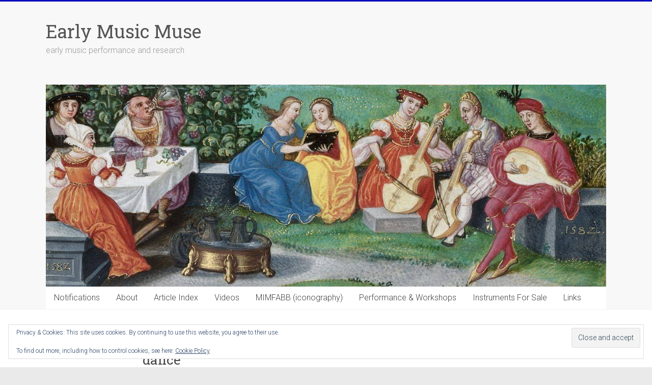

--- FILE ---
content_type: text/html; charset=UTF-8
request_url: https://earlymusicmuse.com/lavolta/
body_size: 24512
content:
<!DOCTYPE html>
<html lang="en-GB">
<head>
<meta charset="UTF-8" />
<meta name="viewport" content="width=device-width, initial-scale=1">
<link rel="profile" href="https://gmpg.org/xfn/11" />
<title>The scandalous la volta: “such a lewd and unchaste dance” &#8211; Early Music Muse</title>
<meta name='robots' content='max-image-preview:large' />
<link rel='dns-prefetch' href='//secure.gravatar.com' />
<link rel='dns-prefetch' href='//stats.wp.com' />
<link rel='dns-prefetch' href='//fonts.googleapis.com' />
<link rel='dns-prefetch' href='//v0.wordpress.com' />
<link rel='dns-prefetch' href='//widgets.wp.com' />
<link rel='dns-prefetch' href='//s0.wp.com' />
<link rel='dns-prefetch' href='//0.gravatar.com' />
<link rel='dns-prefetch' href='//1.gravatar.com' />
<link rel='dns-prefetch' href='//2.gravatar.com' />
<link rel='preconnect' href='//i0.wp.com' />
<link rel="alternate" type="application/rss+xml" title="Early Music Muse &raquo; Feed" href="https://earlymusicmuse.com/feed/" />
<link rel="alternate" type="application/rss+xml" title="Early Music Muse &raquo; Comments Feed" href="https://earlymusicmuse.com/comments/feed/" />
<link rel="alternate" type="application/rss+xml" title="Early Music Muse &raquo; The scandalous la volta: “such a lewd and unchaste dance” Comments Feed" href="https://earlymusicmuse.com/lavolta/feed/" />
<link rel="alternate" title="oEmbed (JSON)" type="application/json+oembed" href="https://earlymusicmuse.com/wp-json/oembed/1.0/embed?url=https%3A%2F%2Fearlymusicmuse.com%2Flavolta%2F" />
<link rel="alternate" title="oEmbed (XML)" type="text/xml+oembed" href="https://earlymusicmuse.com/wp-json/oembed/1.0/embed?url=https%3A%2F%2Fearlymusicmuse.com%2Flavolta%2F&#038;format=xml" />
<style id='wp-img-auto-sizes-contain-inline-css' type='text/css'>
img:is([sizes=auto i],[sizes^="auto," i]){contain-intrinsic-size:3000px 1500px}
/*# sourceURL=wp-img-auto-sizes-contain-inline-css */
</style>
<style id='wp-emoji-styles-inline-css' type='text/css'>

	img.wp-smiley, img.emoji {
		display: inline !important;
		border: none !important;
		box-shadow: none !important;
		height: 1em !important;
		width: 1em !important;
		margin: 0 0.07em !important;
		vertical-align: -0.1em !important;
		background: none !important;
		padding: 0 !important;
	}
/*# sourceURL=wp-emoji-styles-inline-css */
</style>
<style id='wp-block-library-inline-css' type='text/css'>
:root{--wp-block-synced-color:#7a00df;--wp-block-synced-color--rgb:122,0,223;--wp-bound-block-color:var(--wp-block-synced-color);--wp-editor-canvas-background:#ddd;--wp-admin-theme-color:#007cba;--wp-admin-theme-color--rgb:0,124,186;--wp-admin-theme-color-darker-10:#006ba1;--wp-admin-theme-color-darker-10--rgb:0,107,160.5;--wp-admin-theme-color-darker-20:#005a87;--wp-admin-theme-color-darker-20--rgb:0,90,135;--wp-admin-border-width-focus:2px}@media (min-resolution:192dpi){:root{--wp-admin-border-width-focus:1.5px}}.wp-element-button{cursor:pointer}:root .has-very-light-gray-background-color{background-color:#eee}:root .has-very-dark-gray-background-color{background-color:#313131}:root .has-very-light-gray-color{color:#eee}:root .has-very-dark-gray-color{color:#313131}:root .has-vivid-green-cyan-to-vivid-cyan-blue-gradient-background{background:linear-gradient(135deg,#00d084,#0693e3)}:root .has-purple-crush-gradient-background{background:linear-gradient(135deg,#34e2e4,#4721fb 50%,#ab1dfe)}:root .has-hazy-dawn-gradient-background{background:linear-gradient(135deg,#faaca8,#dad0ec)}:root .has-subdued-olive-gradient-background{background:linear-gradient(135deg,#fafae1,#67a671)}:root .has-atomic-cream-gradient-background{background:linear-gradient(135deg,#fdd79a,#004a59)}:root .has-nightshade-gradient-background{background:linear-gradient(135deg,#330968,#31cdcf)}:root .has-midnight-gradient-background{background:linear-gradient(135deg,#020381,#2874fc)}:root{--wp--preset--font-size--normal:16px;--wp--preset--font-size--huge:42px}.has-regular-font-size{font-size:1em}.has-larger-font-size{font-size:2.625em}.has-normal-font-size{font-size:var(--wp--preset--font-size--normal)}.has-huge-font-size{font-size:var(--wp--preset--font-size--huge)}.has-text-align-center{text-align:center}.has-text-align-left{text-align:left}.has-text-align-right{text-align:right}.has-fit-text{white-space:nowrap!important}#end-resizable-editor-section{display:none}.aligncenter{clear:both}.items-justified-left{justify-content:flex-start}.items-justified-center{justify-content:center}.items-justified-right{justify-content:flex-end}.items-justified-space-between{justify-content:space-between}.screen-reader-text{border:0;clip-path:inset(50%);height:1px;margin:-1px;overflow:hidden;padding:0;position:absolute;width:1px;word-wrap:normal!important}.screen-reader-text:focus{background-color:#ddd;clip-path:none;color:#444;display:block;font-size:1em;height:auto;left:5px;line-height:normal;padding:15px 23px 14px;text-decoration:none;top:5px;width:auto;z-index:100000}html :where(.has-border-color){border-style:solid}html :where([style*=border-top-color]){border-top-style:solid}html :where([style*=border-right-color]){border-right-style:solid}html :where([style*=border-bottom-color]){border-bottom-style:solid}html :where([style*=border-left-color]){border-left-style:solid}html :where([style*=border-width]){border-style:solid}html :where([style*=border-top-width]){border-top-style:solid}html :where([style*=border-right-width]){border-right-style:solid}html :where([style*=border-bottom-width]){border-bottom-style:solid}html :where([style*=border-left-width]){border-left-style:solid}html :where(img[class*=wp-image-]){height:auto;max-width:100%}:where(figure){margin:0 0 1em}html :where(.is-position-sticky){--wp-admin--admin-bar--position-offset:var(--wp-admin--admin-bar--height,0px)}@media screen and (max-width:600px){html :where(.is-position-sticky){--wp-admin--admin-bar--position-offset:0px}}

/*# sourceURL=wp-block-library-inline-css */
</style><style id='global-styles-inline-css' type='text/css'>
:root{--wp--preset--aspect-ratio--square: 1;--wp--preset--aspect-ratio--4-3: 4/3;--wp--preset--aspect-ratio--3-4: 3/4;--wp--preset--aspect-ratio--3-2: 3/2;--wp--preset--aspect-ratio--2-3: 2/3;--wp--preset--aspect-ratio--16-9: 16/9;--wp--preset--aspect-ratio--9-16: 9/16;--wp--preset--color--black: #000000;--wp--preset--color--cyan-bluish-gray: #abb8c3;--wp--preset--color--white: #ffffff;--wp--preset--color--pale-pink: #f78da7;--wp--preset--color--vivid-red: #cf2e2e;--wp--preset--color--luminous-vivid-orange: #ff6900;--wp--preset--color--luminous-vivid-amber: #fcb900;--wp--preset--color--light-green-cyan: #7bdcb5;--wp--preset--color--vivid-green-cyan: #00d084;--wp--preset--color--pale-cyan-blue: #8ed1fc;--wp--preset--color--vivid-cyan-blue: #0693e3;--wp--preset--color--vivid-purple: #9b51e0;--wp--preset--gradient--vivid-cyan-blue-to-vivid-purple: linear-gradient(135deg,rgb(6,147,227) 0%,rgb(155,81,224) 100%);--wp--preset--gradient--light-green-cyan-to-vivid-green-cyan: linear-gradient(135deg,rgb(122,220,180) 0%,rgb(0,208,130) 100%);--wp--preset--gradient--luminous-vivid-amber-to-luminous-vivid-orange: linear-gradient(135deg,rgb(252,185,0) 0%,rgb(255,105,0) 100%);--wp--preset--gradient--luminous-vivid-orange-to-vivid-red: linear-gradient(135deg,rgb(255,105,0) 0%,rgb(207,46,46) 100%);--wp--preset--gradient--very-light-gray-to-cyan-bluish-gray: linear-gradient(135deg,rgb(238,238,238) 0%,rgb(169,184,195) 100%);--wp--preset--gradient--cool-to-warm-spectrum: linear-gradient(135deg,rgb(74,234,220) 0%,rgb(151,120,209) 20%,rgb(207,42,186) 40%,rgb(238,44,130) 60%,rgb(251,105,98) 80%,rgb(254,248,76) 100%);--wp--preset--gradient--blush-light-purple: linear-gradient(135deg,rgb(255,206,236) 0%,rgb(152,150,240) 100%);--wp--preset--gradient--blush-bordeaux: linear-gradient(135deg,rgb(254,205,165) 0%,rgb(254,45,45) 50%,rgb(107,0,62) 100%);--wp--preset--gradient--luminous-dusk: linear-gradient(135deg,rgb(255,203,112) 0%,rgb(199,81,192) 50%,rgb(65,88,208) 100%);--wp--preset--gradient--pale-ocean: linear-gradient(135deg,rgb(255,245,203) 0%,rgb(182,227,212) 50%,rgb(51,167,181) 100%);--wp--preset--gradient--electric-grass: linear-gradient(135deg,rgb(202,248,128) 0%,rgb(113,206,126) 100%);--wp--preset--gradient--midnight: linear-gradient(135deg,rgb(2,3,129) 0%,rgb(40,116,252) 100%);--wp--preset--font-size--small: 13px;--wp--preset--font-size--medium: 20px;--wp--preset--font-size--large: 36px;--wp--preset--font-size--x-large: 42px;--wp--preset--spacing--20: 0.44rem;--wp--preset--spacing--30: 0.67rem;--wp--preset--spacing--40: 1rem;--wp--preset--spacing--50: 1.5rem;--wp--preset--spacing--60: 2.25rem;--wp--preset--spacing--70: 3.38rem;--wp--preset--spacing--80: 5.06rem;--wp--preset--shadow--natural: 6px 6px 9px rgba(0, 0, 0, 0.2);--wp--preset--shadow--deep: 12px 12px 50px rgba(0, 0, 0, 0.4);--wp--preset--shadow--sharp: 6px 6px 0px rgba(0, 0, 0, 0.2);--wp--preset--shadow--outlined: 6px 6px 0px -3px rgb(255, 255, 255), 6px 6px rgb(0, 0, 0);--wp--preset--shadow--crisp: 6px 6px 0px rgb(0, 0, 0);}:where(.is-layout-flex){gap: 0.5em;}:where(.is-layout-grid){gap: 0.5em;}body .is-layout-flex{display: flex;}.is-layout-flex{flex-wrap: wrap;align-items: center;}.is-layout-flex > :is(*, div){margin: 0;}body .is-layout-grid{display: grid;}.is-layout-grid > :is(*, div){margin: 0;}:where(.wp-block-columns.is-layout-flex){gap: 2em;}:where(.wp-block-columns.is-layout-grid){gap: 2em;}:where(.wp-block-post-template.is-layout-flex){gap: 1.25em;}:where(.wp-block-post-template.is-layout-grid){gap: 1.25em;}.has-black-color{color: var(--wp--preset--color--black) !important;}.has-cyan-bluish-gray-color{color: var(--wp--preset--color--cyan-bluish-gray) !important;}.has-white-color{color: var(--wp--preset--color--white) !important;}.has-pale-pink-color{color: var(--wp--preset--color--pale-pink) !important;}.has-vivid-red-color{color: var(--wp--preset--color--vivid-red) !important;}.has-luminous-vivid-orange-color{color: var(--wp--preset--color--luminous-vivid-orange) !important;}.has-luminous-vivid-amber-color{color: var(--wp--preset--color--luminous-vivid-amber) !important;}.has-light-green-cyan-color{color: var(--wp--preset--color--light-green-cyan) !important;}.has-vivid-green-cyan-color{color: var(--wp--preset--color--vivid-green-cyan) !important;}.has-pale-cyan-blue-color{color: var(--wp--preset--color--pale-cyan-blue) !important;}.has-vivid-cyan-blue-color{color: var(--wp--preset--color--vivid-cyan-blue) !important;}.has-vivid-purple-color{color: var(--wp--preset--color--vivid-purple) !important;}.has-black-background-color{background-color: var(--wp--preset--color--black) !important;}.has-cyan-bluish-gray-background-color{background-color: var(--wp--preset--color--cyan-bluish-gray) !important;}.has-white-background-color{background-color: var(--wp--preset--color--white) !important;}.has-pale-pink-background-color{background-color: var(--wp--preset--color--pale-pink) !important;}.has-vivid-red-background-color{background-color: var(--wp--preset--color--vivid-red) !important;}.has-luminous-vivid-orange-background-color{background-color: var(--wp--preset--color--luminous-vivid-orange) !important;}.has-luminous-vivid-amber-background-color{background-color: var(--wp--preset--color--luminous-vivid-amber) !important;}.has-light-green-cyan-background-color{background-color: var(--wp--preset--color--light-green-cyan) !important;}.has-vivid-green-cyan-background-color{background-color: var(--wp--preset--color--vivid-green-cyan) !important;}.has-pale-cyan-blue-background-color{background-color: var(--wp--preset--color--pale-cyan-blue) !important;}.has-vivid-cyan-blue-background-color{background-color: var(--wp--preset--color--vivid-cyan-blue) !important;}.has-vivid-purple-background-color{background-color: var(--wp--preset--color--vivid-purple) !important;}.has-black-border-color{border-color: var(--wp--preset--color--black) !important;}.has-cyan-bluish-gray-border-color{border-color: var(--wp--preset--color--cyan-bluish-gray) !important;}.has-white-border-color{border-color: var(--wp--preset--color--white) !important;}.has-pale-pink-border-color{border-color: var(--wp--preset--color--pale-pink) !important;}.has-vivid-red-border-color{border-color: var(--wp--preset--color--vivid-red) !important;}.has-luminous-vivid-orange-border-color{border-color: var(--wp--preset--color--luminous-vivid-orange) !important;}.has-luminous-vivid-amber-border-color{border-color: var(--wp--preset--color--luminous-vivid-amber) !important;}.has-light-green-cyan-border-color{border-color: var(--wp--preset--color--light-green-cyan) !important;}.has-vivid-green-cyan-border-color{border-color: var(--wp--preset--color--vivid-green-cyan) !important;}.has-pale-cyan-blue-border-color{border-color: var(--wp--preset--color--pale-cyan-blue) !important;}.has-vivid-cyan-blue-border-color{border-color: var(--wp--preset--color--vivid-cyan-blue) !important;}.has-vivid-purple-border-color{border-color: var(--wp--preset--color--vivid-purple) !important;}.has-vivid-cyan-blue-to-vivid-purple-gradient-background{background: var(--wp--preset--gradient--vivid-cyan-blue-to-vivid-purple) !important;}.has-light-green-cyan-to-vivid-green-cyan-gradient-background{background: var(--wp--preset--gradient--light-green-cyan-to-vivid-green-cyan) !important;}.has-luminous-vivid-amber-to-luminous-vivid-orange-gradient-background{background: var(--wp--preset--gradient--luminous-vivid-amber-to-luminous-vivid-orange) !important;}.has-luminous-vivid-orange-to-vivid-red-gradient-background{background: var(--wp--preset--gradient--luminous-vivid-orange-to-vivid-red) !important;}.has-very-light-gray-to-cyan-bluish-gray-gradient-background{background: var(--wp--preset--gradient--very-light-gray-to-cyan-bluish-gray) !important;}.has-cool-to-warm-spectrum-gradient-background{background: var(--wp--preset--gradient--cool-to-warm-spectrum) !important;}.has-blush-light-purple-gradient-background{background: var(--wp--preset--gradient--blush-light-purple) !important;}.has-blush-bordeaux-gradient-background{background: var(--wp--preset--gradient--blush-bordeaux) !important;}.has-luminous-dusk-gradient-background{background: var(--wp--preset--gradient--luminous-dusk) !important;}.has-pale-ocean-gradient-background{background: var(--wp--preset--gradient--pale-ocean) !important;}.has-electric-grass-gradient-background{background: var(--wp--preset--gradient--electric-grass) !important;}.has-midnight-gradient-background{background: var(--wp--preset--gradient--midnight) !important;}.has-small-font-size{font-size: var(--wp--preset--font-size--small) !important;}.has-medium-font-size{font-size: var(--wp--preset--font-size--medium) !important;}.has-large-font-size{font-size: var(--wp--preset--font-size--large) !important;}.has-x-large-font-size{font-size: var(--wp--preset--font-size--x-large) !important;}
/*# sourceURL=global-styles-inline-css */
</style>

<style id='classic-theme-styles-inline-css' type='text/css'>
/*! This file is auto-generated */
.wp-block-button__link{color:#fff;background-color:#32373c;border-radius:9999px;box-shadow:none;text-decoration:none;padding:calc(.667em + 2px) calc(1.333em + 2px);font-size:1.125em}.wp-block-file__button{background:#32373c;color:#fff;text-decoration:none}
/*# sourceURL=/wp-includes/css/classic-themes.min.css */
</style>
<link rel='stylesheet' id='accelerate_style-css' href='https://earlymusicmuse.com/wp-content/themes/accelerate/style.css?ver=6.9' type='text/css' media='all' />
<link rel='stylesheet' id='accelerate_googlefonts-css' href='//fonts.googleapis.com/css?family=Roboto%3A400%2C300%2C100%7CRoboto+Slab%3A700%2C400&#038;display=swap&#038;ver=6.9' type='text/css' media='all' />
<link rel='stylesheet' id='font-awesome-4-css' href='https://earlymusicmuse.com/wp-content/themes/accelerate/fontawesome/css/v4-shims.min.css?ver=4.7.0' type='text/css' media='all' />
<link rel='stylesheet' id='font-awesome-all-css' href='https://earlymusicmuse.com/wp-content/themes/accelerate/fontawesome/css/all.min.css?ver=6.7.2' type='text/css' media='all' />
<link rel='stylesheet' id='font-awesome-solid-css' href='https://earlymusicmuse.com/wp-content/themes/accelerate/fontawesome/css/solid.min.css?ver=6.7.2' type='text/css' media='all' />
<link rel='stylesheet' id='font-awesome-regular-css' href='https://earlymusicmuse.com/wp-content/themes/accelerate/fontawesome/css/regular.min.css?ver=6.7.2' type='text/css' media='all' />
<link rel='stylesheet' id='font-awesome-brands-css' href='https://earlymusicmuse.com/wp-content/themes/accelerate/fontawesome/css/brands.min.css?ver=6.7.2' type='text/css' media='all' />
<link rel='stylesheet' id='jetpack_likes-css' href='https://earlymusicmuse.com/wp-content/plugins/jetpack/modules/likes/style.css?ver=15.4' type='text/css' media='all' />
<link rel='stylesheet' id='sharedaddy-css' href='https://earlymusicmuse.com/wp-content/plugins/jetpack/modules/sharedaddy/sharing.css?ver=15.4' type='text/css' media='all' />
<link rel='stylesheet' id='social-logos-css' href='https://earlymusicmuse.com/wp-content/plugins/jetpack/_inc/social-logos/social-logos.min.css?ver=15.4' type='text/css' media='all' />
<script type="text/javascript" src="https://earlymusicmuse.com/wp-includes/js/jquery/jquery.min.js?ver=3.7.1" id="jquery-core-js"></script>
<script type="text/javascript" src="https://earlymusicmuse.com/wp-includes/js/jquery/jquery-migrate.min.js?ver=3.4.1" id="jquery-migrate-js"></script>
<script type="text/javascript" src="https://earlymusicmuse.com/wp-content/themes/accelerate/js/accelerate-custom.js?ver=6.9" id="accelerate-custom-js"></script>
<link rel="https://api.w.org/" href="https://earlymusicmuse.com/wp-json/" /><link rel="alternate" title="JSON" type="application/json" href="https://earlymusicmuse.com/wp-json/wp/v2/posts/3994" /><link rel="EditURI" type="application/rsd+xml" title="RSD" href="https://earlymusicmuse.com/xmlrpc.php?rsd" />
<meta name="generator" content="WordPress 6.9" />
<link rel="canonical" href="https://earlymusicmuse.com/lavolta/" />
<link rel='shortlink' href='https://wp.me/s8it4s-lavolta' />
	<style>img#wpstats{display:none}</style>
		<link rel="pingback" href="https://earlymusicmuse.com/xmlrpc.php">
<!-- Jetpack Open Graph Tags -->
<meta property="og:type" content="article" />
<meta property="og:title" content="The scandalous la volta: “such a lewd and unchaste dance”" />
<meta property="og:url" content="https://earlymusicmuse.com/lavolta/" />
<meta property="og:description" content="La volta (or volte or volt or, in England, lavolta) was reputedly the favourite dance of Queen Elizabeth I, performed by couples with much leaping, lifting and turning. The dance, a variation of th…" />
<meta property="article:published_time" content="2018-12-03T17:36:21+00:00" />
<meta property="article:modified_time" content="2024-08-22T11:41:34+00:00" />
<meta property="og:site_name" content="Early Music Muse" />
<meta property="og:image" content="https://earlymusicmuse.com/wp-content/uploads/2020/12/Volta_anonFrance16thC_detail-178x300.jpg" />
<meta property="og:image:width" content="131" />
<meta property="og:image:height" content="220" />
<meta property="og:image:alt" content="" />
<meta property="og:locale" content="en_GB" />
<meta name="twitter:text:title" content="The scandalous la volta: “such a lewd and unchaste dance”" />
<meta name="twitter:image" content="https://earlymusicmuse.com/wp-content/uploads/2020/12/Volta_anonFrance16thC_detail-178x300.jpg?w=144" />
<meta name="twitter:card" content="summary" />

<!-- End Jetpack Open Graph Tags -->
<link rel="icon" href="https://i0.wp.com/earlymusicmuse.com/wp-content/uploads/2017/01/medlutemonk102x102.jpg?fit=32%2C32&#038;ssl=1" sizes="32x32" />
<link rel="icon" href="https://i0.wp.com/earlymusicmuse.com/wp-content/uploads/2017/01/medlutemonk102x102.jpg?fit=102%2C102&#038;ssl=1" sizes="192x192" />
<link rel="apple-touch-icon" href="https://i0.wp.com/earlymusicmuse.com/wp-content/uploads/2017/01/medlutemonk102x102.jpg?fit=102%2C102&#038;ssl=1" />
<meta name="msapplication-TileImage" content="https://i0.wp.com/earlymusicmuse.com/wp-content/uploads/2017/01/medlutemonk102x102.jpg?fit=102%2C102&#038;ssl=1" />
		<style type="text/css"> .accelerate-button,blockquote,button,input[type=button],input[type=reset],input[type=submit]{background-color:#0006bf}a{color:#0006bf}#page{border-top:3px solid #0006bf}#site-title a:hover{color:#0006bf}#search-form span,.main-navigation a:hover,.main-navigation ul li ul li a:hover,.main-navigation ul li ul li:hover>a,.main-navigation ul li.current-menu-ancestor a,.main-navigation ul li.current-menu-item a,.main-navigation ul li.current-menu-item ul li a:hover,.main-navigation ul li.current_page_ancestor a,.main-navigation ul li.current_page_item a,.main-navigation ul li:hover>a,.main-small-navigation li:hover > a{background-color:#0006bf}.site-header .menu-toggle:before{color:#0006bf}.main-small-navigation li:hover{background-color:#0006bf}.main-small-navigation ul>.current-menu-item,.main-small-navigation ul>.current_page_item{background:#0006bf}.footer-menu a:hover,.footer-menu ul li.current-menu-ancestor a,.footer-menu ul li.current-menu-item a,.footer-menu ul li.current_page_ancestor a,.footer-menu ul li.current_page_item a,.footer-menu ul li:hover>a{color:#0006bf}#featured-slider .slider-read-more-button,.slider-title-head .entry-title a{background-color:#0006bf}a.slide-prev,a.slide-next,.slider-title-head .entry-title a{background-color:#0006bf}#controllers a.active,#controllers a:hover{background-color:#0006bf;color:#0006bf}.format-link .entry-content a{background-color:#0006bf}#secondary .widget_featured_single_post h3.widget-title a:hover,.widget_image_service_block .entry-title a:hover{color:#0006bf}.pagination span{background-color:#0006bf}.pagination a span:hover{color:#0006bf;border-color:#0006bf}#content .comments-area a.comment-edit-link:hover,#content .comments-area a.comment-permalink:hover,#content .comments-area article header cite a:hover,.comments-area .comment-author-link a:hover{color:#0006bf}.comments-area .comment-author-link span{background-color:#0006bf}#wp-calendar #today,.comment .comment-reply-link:hover,.nav-next a,.nav-previous a{color:#0006bf}.widget-title span{border-bottom:2px solid #0006bf}#secondary h3 span:before,.footer-widgets-area h3 span:before{color:#0006bf}#secondary .accelerate_tagcloud_widget a:hover,.footer-widgets-area .accelerate_tagcloud_widget a:hover{background-color:#0006bf}.footer-widgets-area a:hover{color:#0006bf}.footer-socket-wrapper{border-top:3px solid #0006bf}.footer-socket-wrapper .copyright a:hover{color:#0006bf}a#scroll-up{background-color:#0006bf}.entry-meta .byline i,.entry-meta .cat-links i,.entry-meta a,.post .entry-title a:hover{color:#0006bf}.entry-meta .post-format i{background-color:#0006bf}.entry-meta .comments-link a:hover,.entry-meta .edit-link a:hover,.entry-meta .posted-on a:hover,.main-navigation li.menu-item-has-children:hover,.entry-meta .tag-links a:hover{color:#0006bf}.more-link span,.read-more{background-color:#0006bf}.woocommerce #respond input#submit, .woocommerce a.button, .woocommerce button.button, .woocommerce input.button, .woocommerce #respond input#submit.alt, .woocommerce a.button.alt, .woocommerce button.button.alt, .woocommerce input.button.alt,.woocommerce span.onsale {background-color: #0006bf;}.woocommerce ul.products li.product .price .amount,.entry-summary .price .amount,.woocommerce .woocommerce-message::before{color: #0006bf;},.woocommerce .woocommerce-message { border-top-color: #0006bf;}</style>
		<link rel='stylesheet' id='cta-css-css' href='https://earlymusicmuse.com/wp-content/plugins/captcha-them-all/css/cta.css?ver=6.9' type='text/css' media='all' />
<link rel='stylesheet' id='eu-cookie-law-style-css' href='https://earlymusicmuse.com/wp-content/plugins/jetpack/modules/widgets/eu-cookie-law/style.css?ver=15.4' type='text/css' media='all' />
</head>

<body class="wp-singular post-template-default single single-post postid-3994 single-format-standard wp-custom-logo wp-embed-responsive wp-theme-accelerate no-sidebar better-responsive-menu wide">


<div id="page" class="hfeed site">
	<a class="skip-link screen-reader-text" href="#main">Skip to content</a>

		<header id="masthead" class="site-header clearfix">

		<div id="header-text-nav-container" class="clearfix">

			
			<div class="inner-wrap">

				<div id="header-text-nav-wrap" class="clearfix">
					<div id="header-left-section">
												<div id="header-text" class="">
														<h3 id="site-title">
									<a href="https://earlymusicmuse.com/" title="Early Music Muse" rel="home">Early Music Muse</a>
								</h3>
															<p id="site-description">early music performance and research</p>
													</div><!-- #header-text -->
					</div><!-- #header-left-section -->
					<div id="header-right-section">
									    	</div><!-- #header-right-section -->

			   </div><!-- #header-text-nav-wrap -->

			</div><!-- .inner-wrap -->

			<div id="wp-custom-header" class="wp-custom-header"><div class="header-image-wrap"><div class="inner-wrap"><img src="https://earlymusicmuse.com/wp-content/uploads/2021/01/Harley3469_f28.jpg" class="header-image" width="1420" height="511" alt="Early Music Muse"></div></div></div>
			<nav id="site-navigation" class="main-navigation inner-wrap clearfix" role="navigation">
				<h3 class="menu-toggle">Menu</h3>
				<div class="menu-28-3-2025-container"><ul id="menu-28-3-2025" class="menu"><li id="menu-item-22891" class="menu-item menu-item-type-post_type menu-item-object-page menu-item-22891"><a href="https://earlymusicmuse.com/notifications/">Notifications</a></li>
<li id="menu-item-22897" class="menu-item menu-item-type-post_type menu-item-object-page menu-item-22897"><a href="https://earlymusicmuse.com/about-early-music-muse/">About</a></li>
<li id="menu-item-22894" class="menu-item menu-item-type-post_type menu-item-object-page menu-item-22894"><a href="https://earlymusicmuse.com/emm-blog-index/">Article Index</a></li>
<li id="menu-item-22895" class="menu-item menu-item-type-post_type menu-item-object-page menu-item-22895"><a href="https://earlymusicmuse.com/videos/">Videos</a></li>
<li id="menu-item-22898" class="menu-item menu-item-type-post_type menu-item-object-page menu-item-22898"><a href="https://earlymusicmuse.com/mimfabb-iconography/">MIMFABB (iconography)</a></li>
<li id="menu-item-22892" class="menu-item menu-item-type-post_type menu-item-object-page menu-item-22892"><a href="https://earlymusicmuse.com/ipmusic/">Performance &#038; Workshops</a></li>
<li id="menu-item-22893" class="menu-item menu-item-type-post_type menu-item-object-page menu-item-22893"><a href="https://earlymusicmuse.com/instruments-for-sale/">Instruments For Sale</a></li>
<li id="menu-item-22896" class="menu-item menu-item-type-post_type menu-item-object-page menu-item-22896"><a href="https://earlymusicmuse.com/links/">Links</a></li>
</ul></div>			</nav>
		</div><!-- #header-text-nav-container -->

		
		
	</header>
			<div id="main" class="clearfix">
		<div class="inner-wrap clearfix">


	<div id="primary">
		<div id="content" class="clearfix">

			
				
<article id="post-3994" class="post-3994 post type-post status-publish format-standard hentry category-anatomie-of-abuses category-arbeau-thoinot category-crumhorn category-dance category-dowland-john category-elizabeth-i category-guitar category-lavolta category-orchesographie category-orchesography category-praetorius-michael category-puritans category-queen-elizabeth-i category-renaissance-dance category-stubbes-philip category-tabourot-jehan category-volt category-volta category-volte">
	
	
	<header class="entry-header">
		<h1 class="entry-title">
			The scandalous la volta: “such a lewd and unchaste dance”		</h1>
	</header>

	<div class="entry-meta">		<span class="byline"><span class="author vcard"><i class="fa fa-user"></i><a class="url fn n" href="https://earlymusicmuse.com/author/xxbandoraxbray3641xx/" title="Ian Pittaway">Ian Pittaway</a></span></span>
		<span class="cat-links"><i class="fa fa-folder-open"></i><a href="https://earlymusicmuse.com/category/anatomie-of-abuses/" rel="category tag">Anatomie of Abuses</a>, <a href="https://earlymusicmuse.com/category/arbeau-thoinot/" rel="category tag">Arbeau Thoinot</a>, <a href="https://earlymusicmuse.com/category/crumhorn/" rel="category tag">crumhorn</a>, <a href="https://earlymusicmuse.com/category/dance/" rel="category tag">dance</a>, <a href="https://earlymusicmuse.com/category/dowland-john/" rel="category tag">Dowland John</a>, <a href="https://earlymusicmuse.com/category/elizabeth-i/" rel="category tag">Elizabeth I</a>, <a href="https://earlymusicmuse.com/category/guitar/" rel="category tag">guitar</a>, <a href="https://earlymusicmuse.com/category/lavolta/" rel="category tag">lavolta</a>, <a href="https://earlymusicmuse.com/category/orchesographie/" rel="category tag">Orchésographie</a>, <a href="https://earlymusicmuse.com/category/orchesography/" rel="category tag">Orchesography</a>, <a href="https://earlymusicmuse.com/category/praetorius-michael/" rel="category tag">Praetorius Michael</a>, <a href="https://earlymusicmuse.com/category/puritans/" rel="category tag">Puritans</a>, <a href="https://earlymusicmuse.com/category/queen-elizabeth-i/" rel="category tag">Queen Elizabeth I</a>, <a href="https://earlymusicmuse.com/category/renaissance-dance/" rel="category tag">renaissance dance</a>, <a href="https://earlymusicmuse.com/category/stubbes-philip/" rel="category tag">Stubbes Philip</a>, <a href="https://earlymusicmuse.com/category/tabourot-jehan/" rel="category tag">Tabourot Jehan</a>, <a href="https://earlymusicmuse.com/category/volt/" rel="category tag">volt</a>, <a href="https://earlymusicmuse.com/category/volta/" rel="category tag">volta</a>, <a href="https://earlymusicmuse.com/category/volte/" rel="category tag">volte</a></span>
		<span class="sep"><span class="post-format"><i class="fa "></i></span></span>

		<span class="posted-on"><a href="https://earlymusicmuse.com/lavolta/" title="5:36 pm" rel="bookmark"><i class="fa fa-calendar-o"></i> <time class="entry-date published" datetime="2018-12-03T17:36:21+00:00">3rd December 2018</time><time class="updated" datetime="2024-08-22T12:41:34+01:00">22nd August 2024</time></a></span>			<span class="comments-link"><a href="https://earlymusicmuse.com/lavolta/#respond"><i class="fa fa-comment"></i> 0 Comment</a></span>
		</div>
	<div class="entry-content clearfix">
		<p><a href="https://i0.wp.com/earlymusicmuse.com/wp-content/uploads/2020/12/Volta_anonFrance16thC_detail.jpg?ssl=1" target="_blank" rel="noopener noreferrer"><img data-recalc-dims="1" decoding="async" class="alignright wp-image-6063" src="https://i0.wp.com/earlymusicmuse.com/wp-content/uploads/2020/12/Volta_anonFrance16thC_detail.jpg?resize=131%2C220&#038;ssl=1" alt="" width="131" height="220" srcset="https://i0.wp.com/earlymusicmuse.com/wp-content/uploads/2020/12/Volta_anonFrance16thC_detail.jpg?resize=178%2C300&amp;ssl=1 178w, https://i0.wp.com/earlymusicmuse.com/wp-content/uploads/2020/12/Volta_anonFrance16thC_detail.jpg?w=508&amp;ssl=1 508w" sizes="(max-width: 131px) 100vw, 131px" /></a><span style="color: #000000;">La volta (or volte or volt or, in England, lavolta) was reputedly the favourite dance of Queen Elizabeth I, performed by couples with much leaping, lifting and turning. The dance, a variation of the galliard, was considered scandalous by the moralists of the day. Just as today we hear talk of ‘gateway drugs’ leading to harder and more destructive substances, la volta was considered a ‘gateway dance’, leading to more destructive vices. This article describes the key point of the choreography, discusses the moral opprobium it attracted, and weighs up the evidence for the Queen dancing this “lewd and unchaste dance”.</span></p>
<p><span style="color: #000000;">We begin with a performance of two voltas by The Night Watch.</span></p>
<p><span id="more-3994"></span></p>
<figure id="attachment_6066" aria-describedby="caption-attachment-6066" style="width: 803px" class="wp-caption aligncenter"><a href="https://www.youtube.com/watch?v=4jLAhWABcDc" target="_blank" rel="noopener noreferrer"><img data-recalc-dims="1" decoding="async" class="wp-image-6066" src="https://i0.wp.com/earlymusicmuse.com/wp-content/uploads/2020/12/VoltaPic.jpg?resize=720%2C403&#038;ssl=1" alt="" width="720" height="403" srcset="https://i0.wp.com/earlymusicmuse.com/wp-content/uploads/2020/12/VoltaPic.jpg?resize=300%2C168&amp;ssl=1 300w, https://i0.wp.com/earlymusicmuse.com/wp-content/uploads/2020/12/VoltaPic.jpg?resize=768%2C431&amp;ssl=1 768w, https://i0.wp.com/earlymusicmuse.com/wp-content/uploads/2020/12/VoltaPic.jpg?resize=1024%2C575&amp;ssl=1 1024w, https://i0.wp.com/earlymusicmuse.com/wp-content/uploads/2020/12/VoltaPic.jpg?w=1440&amp;ssl=1 1440w, https://i0.wp.com/earlymusicmuse.com/wp-content/uploads/2020/12/VoltaPic.jpg?w=2160&amp;ssl=1 2160w" sizes="(max-width: 720px) 100vw, 720px" /></a><figcaption id="caption-attachment-6066" class="wp-caption-text"><span style="color: #000000;"><strong>Click the picture to play the video.</strong></span><br /><span style="color: #000000;"><em>La Volta</em> played by The Night Watch (Ian Pittaway, renaissance guitar; Andy Casserley,</span><br /><span style="color: #000000;">timbrel and crumhorn). La volta is the name of a dance type rather than a specific melody,</span><br /><span style="color: #000000;">so there were many individual tunes named <em>La Volta</em>. The first here is English, from</span><br /><span style="color: #000000;">Margaret Board’s handwritten lute book, c.1620 and 1635, reset for renaissance guitar.</span><br /><span style="color: #000000;">The second is German, from <em>Terpsichore</em>, 1612, a compendium of dance music collected</span><br /><span style="color: #000000;">by German composer Michael Praetorius. The superimposed dancers are Nonsuch.</span></figcaption></figure>
<h4><span style="color: #000000;"><strong>The church on dance: vice or virtue?  </strong></span></h4>
<p><span style="color: #000000;">To understand the vexed issues around dance in the renaissance, and the moral panic over la volta in particular, we must first understand that the chief social force in the renaissance was the church, and the church has always had mixed views on dance.</span></p>
<p><span style="color: #000000;">The <em>Bible</em>, the chief source of information about faith for renaissance Protestants, describes dance positively, as a normal part of life and a way of praising God. A few examples among many include:</span></p>
<p><span style="color: #000000;">• “Then Miriam the prophet, Aaron’s sister, took a timbrel in her hand, and all the women followed her, with timbrels and dancing.” ~ <em>Exodus</em> 15: 20</span><br />
<span style="color: #000000;">• “Again you will take up your timbrels and go out to dance with the joyful … Then young women will dance and be glad, young men and old as well.” ~ <em>Jeremiah</em> 31: 4, 13</span><br />
<span style="color: #000000;">• “Let them praise his name with dancing and make music to him with timbrel and harp.” ~ <em>Psalm</em> 149: 3</span><br />
<span style="color: #000000;">• “For everything there is a season, and a time for every matter under heaven … a time to mourn, and a time to dance” ~ <em>Ecclesiastes</em> 3: 1, 4</span><br />
<span style="color: #000000;">• “Now his older son was in the field, and as he came and drew near to the house, he heard music and dancing.” ~ <em>Luke</em> 15: 25</span></p>
<p><span style="color: #000000;">Puritans, the ultra-Protestants of the renaissance and baroque periods, selected parts of the <em>Bible</em> which cast a sinful shadow over dancing.</span></p>
<p><span style="color: #000000;">• The Israelites’ idolatrous dancing before the golden calf, provoking Moses’ anger such that he broke the tablets on which the 10 Commandments were written. ~ <em>Exodus</em> 32: 19 (in which the sin really is idolatry, not dance).</span><br />
<span style="color: #000000;">• Salome’s dance before Herod, which caused him such pleasure that he granted her any wish. Prompted by her mother, she asked for the head of John the Baptist on a platter. ~ <em>Mark</em> 6: 14-27; <em>Matthew</em> 14: 1-12; <em>Luke</em> 9: 9 (in which the sin is the murder of John, not Salome’s dancing).</span><br />
<span style="color: #000000;">• Saint Paul’s words in <em>Galatians</em> 5: 19, “Now the works of the flesh are evident: sexual immorality, impurity, sensuality”, were taken by religious censors to mean, among other things, dancing (though Paul makes no reference to dance).</span></p>
<p><span style="color: #000000;">Some renaissance and baroque clergy were all for dancing. In the 16<sup>th</sup>, 17<sup>th</sup> and 18<sup>th</sup> centuries, the Society of Jesus, a Roman Catholic order of religious men also known as the Jesuits, considered dance to be so important that, in the 17<sup>th</sup> century, it was integral to the curriculum in their Parisian boys’ school, Louis le Grand. Their reasoning was the same as that of French cleric Jehan Tabourot, who wrote the dance manual, <em>Orchésographie</em>, in 1588, published in 1589 under an anagrammatic pseudonym, Thoinot Arbeau. (There is an article about <em>Orchésographie</em></span> <a href="http://earlymusicmuse.com/orchesographie/" target="_blank" rel="noopener noreferrer"><span style="color: #0000ff;">here</span></a><span style="color: #000000;">). In <em>Orchésographie</em>, Tabourot gives a spirited defence of dancing, citing classical Greece and Rome, contemporary church practice and Jesus himself. He explains the social importance of dance in the following way: “naturally the male and female seek one another and nothing does more to stimulate a man to acts of courtesy, honour, and generosity than love. And if you desire to marry you must realise that a mistress is won by the good temper and grace displayed while dancing … And there is more to it than this, for dancing is practised to reveal whether lovers are in good health and sound of limb, after which they are permitted to kiss their mistresses in order that they may touch and savour one another, thus to ascertain if they are shapely or emit an unpleasant odour as of bad meat. Therefore from this standpoint, quite apart from the many other advantages to be derived from dancing, it becomes an essential in a well-ordered society.” <sup><span style="color: #000000;">(1)</span> </sup> </span></p>
<figure id="attachment_2817" aria-describedby="caption-attachment-2817" style="width: 807px" class="wp-caption aligncenter"><a href="https://i0.wp.com/earlymusicmuse.com/wp-content/uploads/2019/03/dance1.jpg?ssl=1" target="_blank" rel="noopener noreferrer"><img data-recalc-dims="1" loading="lazy" decoding="async" class="wp-image-2817" src="https://i0.wp.com/earlymusicmuse.com/wp-content/uploads/2019/03/dance1.jpg?resize=720%2C278&#038;ssl=1" alt="" width="720" height="278" srcset="https://i0.wp.com/earlymusicmuse.com/wp-content/uploads/2019/03/dance1.jpg?resize=300%2C116&amp;ssl=1 300w, https://i0.wp.com/earlymusicmuse.com/wp-content/uploads/2019/03/dance1.jpg?resize=768%2C297&amp;ssl=1 768w, https://i0.wp.com/earlymusicmuse.com/wp-content/uploads/2019/03/dance1.jpg?resize=1024%2C396&amp;ssl=1 1024w, https://i0.wp.com/earlymusicmuse.com/wp-content/uploads/2019/03/dance1.jpg?w=1440&amp;ssl=1 1440w" sizes="auto, (max-width: 720px) 100vw, 720px" /></a><figcaption id="caption-attachment-2817" class="wp-caption-text"><span style="color: #000000;">Some of the dance illustrations in <em>Orchésographie</em>.<br />The artist is uncredited and may be Tabourot himself.<br />(As with all pictures, click to see larger in a new window.)   <br /></span></figcaption></figure>
<p><span style="color: #000000;">For some religious moralists in the renaissance, any dance was a vice for the very reason Tabourot considered it a virtue. Francesco Petrarch, one of the 14<sup>th</sup> century founders of the Italian renaissance, thought that dancing necessarily leads to immorality. Juan Luis Vives, a 16<sup>th</sup> century Spanish scholar who lived in the Netherlands, wrote <em>Instruction of a Christian Woman</em>, in which he expressed the view that even <em>observing</em> dancing is unchaste. English cleric, John Northbrooke, in his <em>A Treatise Against Dicing, Dancing, Plays, and Interludes, with Other Idle Pastimes</em>, 1577, described dancing as “the vilest vice of all, and truly it cannot easily be saide what mischiefes the sight and the hearing do recieve hereby … They daunce with disordinate gestures, and with monstrous thumping of the feet, to pleasant soundes, to wanton songs, to dishonest verses: maydens and matrones are groped and handled with unchast handes, and kissed and dishonestly embraced … an exercise not descended from heaven, but by the devilles of hell devised to the injuire of the Divinitie.” </span><sup><span style="color: #000000;">(2)</span> </sup></p>
<p><span style="color: #000000;">Foremost among renaissance dance-disapprovers was Philip Stubbes who, in 1583, published his <em>The Anatomie of Abuses</em>. </span><span style="color: #000000;">Stubbes did not wish to ban dancing altogether, but have it so that women dance only with women, and men only with men, “Because otherwise it provoketh lust, and stirreth up concupiscence, and the fire of lust once conceived (by some irruption or other) bursteth foorth into open action of Whoredome and Fornication.” He complained that mixed-sex dancing presents ungodly temptations: “And seeing mans nature is too prone of it self to sinne, it hath no need of allurementes and enticements to sinne, (as Dauncing is) but rather of restraintes and inhibitions to stay him from the same, which are not there to be found. For what clipping, what culling, what kissing and bussing, what smouching &amp; slabbering of one another? what filthy groping &amp; unclean handling is not practised everywhere in these dauncings?” <em>The Anatomie of Abuses</em> proclaims that in dance we see just how corrupt society is, since dance is both the social glue of Elizabethan society and the road to perdition: “Every leap or skip in daunce, is a leap toward hel. Yet notwithstanding, in England it is counted a vertue, &amp; an ornament to man, yea, and the only way to attaine to promotion and advancement, as experience teacheth.” <sup>(3)</sup><br />
</span></p>
<p><a href="https://i0.wp.com/earlymusicmuse.com/wp-content/uploads/2020/12/CrispijnVanDePasseMartinDeVos.DeVijfDwazeMaagdenDansenEnMusiceren5FoolishVirginsDanceMakeMusic.1589-1611.jpg?ssl=1" target="_blank" rel="noopener noreferrer"><img data-recalc-dims="1" loading="lazy" decoding="async" class="aligncenter wp-image-6068" src="https://i0.wp.com/earlymusicmuse.com/wp-content/uploads/2020/12/CrispijnVanDePasseMartinDeVos.DeVijfDwazeMaagdenDansenEnMusiceren5FoolishVirginsDanceMakeMusic.1589-1611.jpg?resize=720%2C915&#038;ssl=1" alt="" width="720" height="915" srcset="https://i0.wp.com/earlymusicmuse.com/wp-content/uploads/2020/12/CrispijnVanDePasseMartinDeVos.DeVijfDwazeMaagdenDansenEnMusiceren5FoolishVirginsDanceMakeMusic.1589-1611.jpg?resize=236%2C300&amp;ssl=1 236w, https://i0.wp.com/earlymusicmuse.com/wp-content/uploads/2020/12/CrispijnVanDePasseMartinDeVos.DeVijfDwazeMaagdenDansenEnMusiceren5FoolishVirginsDanceMakeMusic.1589-1611.jpg?w=688&amp;ssl=1 688w" sizes="auto, (max-width: 720px) 100vw, 720px" /></a></p>
<p><span style="color: #000000;">Crispijn van de Passe’s engraving, <em>De vijf dwaze maagden dansen en musiceren</em> (<em>The five foolish virgins dance and make music</em>), 1589–1611, after Martin de Vos, shown above, illustrates renaissance and baroque biblical retelling. In Jesus&#8217; parable, <em>Matthew</em> 25: 1-13, there are ten virgins, five of whom are prepared for the arrival of the bridegroom, five of whom are not. All ten virgins have lamps, the wise ones with oil, the foolish ones without. The bridegroom arrives at midnight, a metaphor for Jesus’ return. The wise virgins are ready with oils and lamps and so can see, and they are accepted by the bridegroom, Jesus; the foolish virgins are unprepared and, without lamp oil, cannot see, and they are rejected. In the engraving above, the story has been changed so that it is making music and dancing the galliard or la volta – the image could show either – that renders the foolish unready for Christ’s return and prone to the fleshly desires illustrated by the couple centre right. The Latin words under the illustration say: &#8220;Where no light shines, the darkness exists there, it is certain. Pursuing the lust of the flesh without doubt disregards the rules of God: Accordingly, they are deprived of sacred light and oil.&#8221;</span></p>
<p><span style="color: #000000;">Another English Puritan, William Prynne, published <em>Historiomastix</em> in 1632, in which he rails against the evils of his age, chiefly stage plays, but he also includes large dollops of disapproval of dance. He marshals his arguments by cataloguing early church councils which forbad dance, including:</span></p>
<p><span style="color: #000000;">• Concilium Laodicenum, AD 364, attended by most Asian bishops: “Christians going to weddings ought neither wantonly to sing, nor yet to dance; but to suppe or dine soberly as become Christians”.</span><br />
<span style="color: #000000;">• Concilium Carthaginense, AD 401, condemned church ministers who “delight in filthy jests, or sing or dance publikely”.</span><br />
<span style="color: #000000;">• Concilium Africanum, AD 408, attended by such luminaries as Saint Augustine, described dance as “wicked”, since “the modesty of innumerable women devoutly coming to the most holy day, is assaulted with lascivious injuries”.</span><br />
<span style="color: #000000;">• The Council of Carthage, AD 419, demanded that clergy do not attend weddings where “amorous and filthy things are sung, or where obscene motions of the body are expressed in rounds or dances”. <sup>(4)</sup><br />
</span></p>
<h4><strong><span style="color: #000000;">La volta: “they seize each other in lewd places”</span> </strong></h4>
<figure id="attachment_6072" aria-describedby="caption-attachment-6072" style="width: 778px" class="wp-caption aligncenter"><a href="https://i0.wp.com/earlymusicmuse.com/wp-content/uploads/2020/12/VanityOfWomen.jpg?ssl=1" target="_blank" rel="noopener noreferrer"><img data-recalc-dims="1" loading="lazy" decoding="async" class="wp-image-6072" src="https://i0.wp.com/earlymusicmuse.com/wp-content/uploads/2020/12/VanityOfWomen.jpg?resize=720%2C509&#038;ssl=1" alt="" width="720" height="509" srcset="https://i0.wp.com/earlymusicmuse.com/wp-content/uploads/2020/12/VanityOfWomen.jpg?resize=300%2C212&amp;ssl=1 300w, https://i0.wp.com/earlymusicmuse.com/wp-content/uploads/2020/12/VanityOfWomen.jpg?resize=768%2C543&amp;ssl=1 768w, https://i0.wp.com/earlymusicmuse.com/wp-content/uploads/2020/12/VanityOfWomen.jpg?resize=1024%2C725&amp;ssl=1 1024w, https://i0.wp.com/earlymusicmuse.com/wp-content/uploads/2020/12/VanityOfWomen.jpg?w=1238&amp;ssl=1 1238w" sizes="auto, (max-width: 720px) 100vw, 720px" /></a><figcaption id="caption-attachment-6072" class="wp-caption-text"><span style="color: #000000;"><em>The Vanity of Women: Masks and Bustles</em>,</span><br /><span style="color: #000000;">a Netherlandish engraving, c. 1600, attributed to Maerten de Vos.</span><br /><span style="color: #000000;">(As with all pictures, click to see larger in a new window.)</span></figcaption></figure>
<figure id="attachment_6074" aria-describedby="caption-attachment-6074" style="width: 151px" class="wp-caption alignleft"><a href="https://i0.wp.com/earlymusicmuse.com/wp-content/uploads/2020/12/Busk17thCMetMuseum.jpg?ssl=1" target="_blank" rel="noopener noreferrer"><img data-recalc-dims="1" loading="lazy" decoding="async" class="wp-image-6074" src="https://i0.wp.com/earlymusicmuse.com/wp-content/uploads/2020/12/Busk17thCMetMuseum.jpg?resize=151%2C1018&#038;ssl=1" alt="" width="151" height="1018" srcset="https://i0.wp.com/earlymusicmuse.com/wp-content/uploads/2020/12/Busk17thCMetMuseum.jpg?resize=152%2C1024&amp;ssl=1 152w, https://i0.wp.com/earlymusicmuse.com/wp-content/uploads/2020/12/Busk17thCMetMuseum.jpg?w=523&amp;ssl=1 523w" sizes="auto, (max-width: 151px) 100vw, 151px" /></a><figcaption id="caption-attachment-6074" class="wp-caption-text"><span style="color: #000000;">Ivory busk, 17<sup>th</sup></span><br /><span style="color: #000000;">century, French, now</span><br /><span style="color: #000000;">in the Metropolitan</span><br /><span style="color: #000000;">Museum of Art,</span><br /><span style="color: #000000;">New York.</span></figcaption></figure>
<p><span style="color: #000000;">Against this backdrop of vehement disapproval of dance on religious and moral grounds, and enthusiastic participation by others, la volta was introduced to the French court circa 1556 by Italian noblewoman Catherine de&#8217; Medici, Queen of France from 1547 to 1559 by her marriage to King Henry II. From there, it travelled to England.</span></p>
<p><span style="color: #000000;">While not agreeing with Christian fundamentalists, renaissance dancers were nevertheless aware of their moral compass and were keen to tread on the correct side of social propriety: thus male and female dancing partners kept a respectable physical distance between them, touching only the palms of each others’ hands. La volta changed this, not only breaching the decent distance between couples, but making energetic bodily contact.   </span></p>
<p><span style="color: #000000;">The foundational step of la volta is the galliard, the cinque-pas or five-step, counted 1 2 3 4 _ 6 since, on the fifth of the six beats, the dancer has sprung himself or herself into the air. The scandal of la volta was in the particular method by which the female dancer was sprung, assisted by her male partner. La volta is Italian for the turn, which partially describes the movement. Jehan Tabourot, writing as Thoinot Arbeau in <em>Orchésographie</em>, 1589, described it thus:</span></p>
<p><span style="color: #000000;">“When you wish to turn, release the damsel’s left hand and throw your left arm around her, grasping and holding her firmly by the waist above the right hip with your left hand. At the same moment, place your right hand below her busk to help her to leap when you push her forward with your left thigh. She, for her part, will place her right hand on your back or collar with her left hand on her thigh to hold her petticoat and dress in place, lest the swirling air should catch them and reveal her chemise or bare thigh. This done, you will perform the turns of la volta together as described above.” </span><sup><span style="color: #000000;">(5)</span> </sup></p>
<p><span style="color: #000000;">To understand just how scandalous this was, we need to understand the standard public decorum of men and women keeping their distance in dancing, save for the touching palms, and to understand what a busk was, the part of women’s underclothing grasped by her male partner.</span></p>
<p><span style="color: #000000;">As we see in the engraving above, fashionable women of the 16<sup>th</sup> and 17<sup>th</sup> century, the period of la volta’s popularity, showed their wealth and status by wearing layer upon layer of clothing, completely changing the shape of the female form. The lower half was hugely exaggerated in size with underskirt farthingales (in various forms, including wooden hoops by the 1590s) and rolls of cloth at the back, bum rolls (now called a bustle) to create rounded hips. In contrast, the upper body was restricted to reduce it in size, achieved with a tight corset stiffened by a busk. A busk, seen on the left, was a long, carved and decorated piece of wood, ivory or bone, slipped into a pocket in the corset and tied in place with lace, with the effect that the corset was kept tight, straight and upright. The bottom end of the busk also had the effect of pushing the farthingale backwards, creating an even more exaggerated billow at the back of the skirt.</span></p>
<p><span style="color: #000000;"><a href="https://i0.wp.com/earlymusicmuse.com/wp-content/uploads/2020/12/Volta_anonFrance16thC_detail.jpg?ssl=1" target="_blank" rel="noopener noreferrer"><img data-recalc-dims="1" loading="lazy" decoding="async" class="alignright wp-image-6063 " src="https://i0.wp.com/earlymusicmuse.com/wp-content/uploads/2020/12/Volta_anonFrance16thC_detail.jpg?resize=254%2C428&#038;ssl=1" alt="" width="254" height="428" srcset="https://i0.wp.com/earlymusicmuse.com/wp-content/uploads/2020/12/Volta_anonFrance16thC_detail.jpg?resize=178%2C300&amp;ssl=1 178w, https://i0.wp.com/earlymusicmuse.com/wp-content/uploads/2020/12/Volta_anonFrance16thC_detail.jpg?w=508&amp;ssl=1 508w" sizes="auto, (max-width: 254px) 100vw, 254px" /></a>Thus, when the male dancer places his “right hand below her busk to help her to leap when [he] push[es] her forward with [his] left thigh”, he is helped practically in the movement by the compression and stiffening of the female body in her restricting clothes. In holding his partner below the busk, he is also reaching for a very intimate part of the female anatomy, as we see in the detail on the right from a 16<sup>th</sup> century anonymous French painting of a couple dancing.  </span></p>
<p><span style="color: #000000;">La volta was too much even for dance-defender Jehan Tabourot. In <em>Orchésographie</em>, he considers it dangerous to decorum and physical wellbeing: “after having spun round for as many cadences as you wish, return the damsel to her place when, however brave a face she shows, she will feel her brain reeling and her head full of dizzy whirlings; and you yourself will perhaps be no better off. I leave it to you to judge whether it is a becoming thing for a young girl to take long strides and separations of the legs, and whether in this volta both honour and health are not involved and at stake.” </span><sup><span style="color: #000000;">(6)</span> </sup></p>
<p><span style="color: #000000;">While being popular in European courts, la volta caused scandal among religious conservatives. In Germany, Johann von Münster, in his <em>Ein Gottseliger Tractat von dem ungottseligen Tantz</em> (<em>A Godly Treatise on the Ungodly Dance</em>), 1592, was outraged that “In this dance the dancer with a leap takes the young lady – who also comes to him with a high jump to the measures of the music – and grasps her in an unseemly place … With horror I have often seen this dance at the Royal Court of King Henry III in the year 1582, and together with other honest persons have frequently been amazed that such a lewd and unchaste dance, in which the King in person was first and foremost, should be officially permitted and publicly practiced.” <sup>(7)</sup> Several decades later, in 1668, Johannes Praetorius still condemned la volta in his <em>Blockes-Berges Verrichtung</em> (<em>Blocksberg Activities</em>), a publication about the alleged gathering of witches for Satanic rites at Blocksberg, the highest of the Harz mountain range. Praetorius wrote that la volta is “a foreign dance in which they seize each other in lewd places and which was brought to France by conjurors from Italy … a whirling dance full of scandalous, beastly gestures and immodest movements … also responsible for the misfortune that innumerable murders and miscarriages are brought about by it”. <sup>(8)</sup><br />
</span></p>
<h4><span style="color: #000000;"><strong>Did Elizabeth I dance la volta?  </strong></span></h4>
<p><span style="color: #000000;"><a href="https://i0.wp.com/earlymusicmuse.com/wp-content/uploads/2020/12/ElizabethLute_c1580_NicholasHilliard.jpg?ssl=1" target="_blank" rel="noopener noreferrer"><img data-recalc-dims="1" loading="lazy" decoding="async" class="alignright wp-image-6101 size-medium" src="https://i0.wp.com/earlymusicmuse.com/wp-content/uploads/2020/12/ElizabethLute_c1580_NicholasHilliard.jpg?resize=256%2C300&#038;ssl=1" alt="" width="256" height="300" srcset="https://i0.wp.com/earlymusicmuse.com/wp-content/uploads/2020/12/ElizabethLute_c1580_NicholasHilliard.jpg?resize=256%2C300&amp;ssl=1 256w, https://i0.wp.com/earlymusicmuse.com/wp-content/uploads/2020/12/ElizabethLute_c1580_NicholasHilliard.jpg?w=430&amp;ssl=1 430w" sizes="auto, (max-width: 256px) 100vw, 256px" /></a>Protestors against la volta could not dent its popularity from the mid-16<sup>th</sup> to the mid-17<sup>th</sup> century. Did its popularity include the English court and, in particular, the Queen? It was reputedly the favourite dance of Elizabeth I, according to many history books, history magazines and historically-set dramas. Is this claim based on any primary evidence?   </span></p>
<p><span style="color: #000000;">Certainly, Elizabeth was a music lover and played the lute, as we see in the miniature on the right by Nicholas Hilliard, painted circa 1580. It is documented that she loved the demanding and vigorous galliard, a dance in its own right and also the underlying step sequence of la volta. In 1589, when Elizabeth was 55 years old, John Stanhope of the Privy Chamber stated that “the Queen is so well as I assure you, six or seven galliards in a morning, besides music and singing, is her ordinary exercise.” <sup>(9)</sup> Her love of the galliard is further underscored by the fact that England’s greatest lutenist, John Dowland, named one piece for the Queen, probably two, both galliards. The first, just called <em>Galliard</em> on folio 62 of the handwritten lute book, Dd.2.11, c. 1585–c. 1595, is given its fuller title, <em>The Queenes Gall</em>[iard], in Margaret Board&#8217;s handwritten lute book, c. 1620 and 1635. The title does not name Elizabeth specifically but, since Dowland was her subject and made efforts to be her court lutenist – he wasn’t appointed – she is the logical <em>Queene</em> of the title. The second, <em>The most sacred Queene Elizabeth, her Galliard</em>, was published in his son Robert’s printed book, <em>Varietie of Lute Lessons</em>, 1610.</span></p>
<p><a href="https://i0.wp.com/earlymusicmuse.com/wp-content/uploads/2020/12/Volta_FrenchValoisSchool.jpg?ssl=1" target="_blank" rel="noopener noreferrer"><img data-recalc-dims="1" loading="lazy" decoding="async" class="aligncenter wp-image-6087" src="https://i0.wp.com/earlymusicmuse.com/wp-content/uploads/2020/12/Volta_FrenchValoisSchool.jpg?resize=720%2C513&#038;ssl=1" alt="" width="720" height="513" srcset="https://i0.wp.com/earlymusicmuse.com/wp-content/uploads/2020/12/Volta_FrenchValoisSchool.jpg?resize=300%2C214&amp;ssl=1 300w, https://i0.wp.com/earlymusicmuse.com/wp-content/uploads/2020/12/Volta_FrenchValoisSchool.jpg?resize=768%2C547&amp;ssl=1 768w, https://i0.wp.com/earlymusicmuse.com/wp-content/uploads/2020/12/Volta_FrenchValoisSchool.jpg?resize=1024%2C729&amp;ssl=1 1024w, https://i0.wp.com/earlymusicmuse.com/wp-content/uploads/2020/12/Volta_FrenchValoisSchool.jpg?w=1273&amp;ssl=1 1273w" sizes="auto, (max-width: 720px) 100vw, 720px" /></a></p>
<p><span style="color: #000000;">But did Elizabeth really dance la volta with her favourite courtier, the Earl of Leicester, Robert Dudley, as is repeatedly stated in modern sources? The often-cited title of the painting above would have us believe so: <em>Queen Elizabeth I Dancing with Robert Dudley, Earl of Leicester</em>. However, this painting, now at Penshurst Place in Kent, is French, associated with the Valois school, c. 1580, and the identities of the dancers are unknown. In composition, it is too much like another anonymous French painting of the 16<sup>th</sup> century to be a coincidence. This second painting is shown below, also depicting a couple dancing la volta.<br />
</span></p>
<p><a href="https://i0.wp.com/earlymusicmuse.com/wp-content/uploads/2020/12/Volta_anonFrance16thC.jpg?ssl=1" target="_blank" rel="noopener noreferrer"><img data-recalc-dims="1" loading="lazy" decoding="async" class="aligncenter wp-image-6088" src="https://i0.wp.com/earlymusicmuse.com/wp-content/uploads/2020/12/Volta_anonFrance16thC.jpg?resize=720%2C604&#038;ssl=1" alt="" width="720" height="604" srcset="https://i0.wp.com/earlymusicmuse.com/wp-content/uploads/2020/12/Volta_anonFrance16thC.jpg?resize=300%2C252&amp;ssl=1 300w, https://i0.wp.com/earlymusicmuse.com/wp-content/uploads/2020/12/Volta_anonFrance16thC.jpg?resize=768%2C645&amp;ssl=1 768w, https://i0.wp.com/earlymusicmuse.com/wp-content/uploads/2020/12/Volta_anonFrance16thC.jpg?resize=1024%2C860&amp;ssl=1 1024w, https://i0.wp.com/earlymusicmuse.com/wp-content/uploads/2020/12/Volta_anonFrance16thC.jpg?w=1240&amp;ssl=1 1240w" sizes="auto, (max-width: 720px) 100vw, 720px" /></a></p>
<p><span style="color: #000000;">When I failed to find any supporting primary evidence for Elizabeth dancing la volta with anyone, Tudor dance specialist Anne Daye told me that she also has found nothing to associate the monarch with the dance, and that we have virtually no evidence for any of the dances performed in the Elizabethan court. There are better records for the Inns of Court, where solicitors and attorneys received their basic legal instruction from lawyers before their more rigorous training in one of the associated Inns of Chancery, which were there to serve the Lord Chancellor’s office. Inns of Court were also places of entertainment, and records for the revels of 1605/6 list la volta alongside other popular dances of the period. <sup>(10) </sup>This is high society, but it is not the royal court and it is not Elizabeth and Dudley. </span><span style="color: #000000;">Likewise, Tudor historian and musician Jane Moulder, founder member of renaissance band, <a href="https://piva.org.uk/" target="_blank" rel="noopener noreferrer"><span style="color: #0000ff;">Piva</span></a>, and contributor to <em>Tudor Life</em> magazine, informed me she had trod this path before me, and found no evidence to associate la volta with the Queen. Jane added that Elizabeth was, of course, a political figure, and so had to be extremely circumspect about who she was seen with and what she was seen to be doing, and this included the occasions she danced in public. The Queen was already subject to suspicion and plots, and Jane said she is “absolutely sure in my own mind that she would never had danced la volta with anyone, let alone Dudley.” It clearly was danced in other European courts, as we have seen, but this is not evidence of it being danced by Elizabeth I. Indeed, there would have been good diplomatic reasons for her not to have danced it. </span></p>
<p><span style="color: #000000;">There are two likely explanations for the painting bearing its spurious title, the first positive, the second negative.</span></p>
<p><span style="color: #000000;">Firstly, Robert Dudley was recognised to be the monarch’s favourite. They had known each other since childhood and had a special bond which was obvious to other courtiers. The identities of the dancers may have been associated with Elizabeth and Robert as a mischievous way of representing their emotional closeness and intimacy through dance, la volta symbolising them, their identities superimposed on the painting by romantic wishful thinkers.</span></p>
<p><span style="color: #000000;">Secondly, and more likely, given the evidence, the painting may have gained its title as a way of showing how scandalous and immoral both the Queen and Dudley were in the eyes of their enemies. The daggers were out for Elizabeth and Robert individually and as a supposed couple during their own lifetimes.</span></p>
<p><span style="color: #000000;">Being both Protestant and a woman posed considerable problems for the Queen. In 1570, Pope Pius V issued </span><span style="color: #000000;">his papal bull <em>Regnans in Excelsis</em> (<em>Reigning on High</em>), </span><span style="color: #000000;">declaring Elizabeth “the pretended Queen of England and the servant of crime”, </span><span style="color: #000000;">excommunicating her and anyone who obeyed her, thus effectively ordering her overthrow. <sup>(11)</sup> Elizabeth was subject to several assassination plots. Her advisers were keen for her to marry, since it was considered against nature for a woman to have men as subjects: if married, she would obey her husband and so a man would effectively be on the throne again. This is precisely why she strung her advisers along with bogus marital intentions for as long as she could, to appear to follow their counsel and thereby maintain her position as sole monarch. <sup>(12)</sup><br />
</span></p>
<p><span style="color: #000000;">An anonymous book of 1584, <em>The Copie of a Leter wryten by a Master of Arts of Cambrige, </em>later called<em> Leicester&#8217;s Commonwealth</em>, claimed that Robert Dudley, Earl of Leicester, was an extortionist, a serial murderer (including of his own wife) and a monster with an unbridled sexual appetite. Dudley’s son died shortly before the book’s publication, and its tone is well-illustrated by its comment on the event: “The children of adulterers shall be consumed, and the seed of a wicked bed shall be rooted out.” <sup>(13) </sup>The book was Roman Catholic propaganda against Dudley’s Puritan leanings and against Elizabeth’s reign as a Protestant monarch. It was considered truth and repeated by those all too ready to believe the worst.</span></p>
<figure id="attachment_6090" aria-describedby="caption-attachment-6090" style="width: 785px" class="wp-caption aligncenter"><a href="https://i0.wp.com/earlymusicmuse.com/wp-content/uploads/2020/12/ElizRobert_Hilliard.jpg?ssl=1" target="_blank" rel="noopener noreferrer"><img data-recalc-dims="1" loading="lazy" decoding="async" class="wp-image-6090" src="https://i0.wp.com/earlymusicmuse.com/wp-content/uploads/2020/12/ElizRobert_Hilliard.jpg?resize=720%2C435&#038;ssl=1" alt="" width="720" height="435" srcset="https://i0.wp.com/earlymusicmuse.com/wp-content/uploads/2020/12/ElizRobert_Hilliard.jpg?resize=300%2C181&amp;ssl=1 300w, https://i0.wp.com/earlymusicmuse.com/wp-content/uploads/2020/12/ElizRobert_Hilliard.jpg?resize=768%2C464&amp;ssl=1 768w, https://i0.wp.com/earlymusicmuse.com/wp-content/uploads/2020/12/ElizRobert_Hilliard.jpg?resize=1024%2C619&amp;ssl=1 1024w, https://i0.wp.com/earlymusicmuse.com/wp-content/uploads/2020/12/ElizRobert_Hilliard.jpg?w=1440&amp;ssl=1 1440w, https://i0.wp.com/earlymusicmuse.com/wp-content/uploads/2020/12/ElizRobert_Hilliard.jpg?w=2160&amp;ssl=1 2160w" sizes="auto, (max-width: 720px) 100vw, 720px" /></a><figcaption id="caption-attachment-6090" class="wp-caption-text"><span style="color: #000000;">A pair of miniatures of Queen Elizabeth I and Robert Dudley, Earl of Leicester,</span><br /><span style="color: #000000;">painted by Nicholas Hilliard, circa 1575.</span></figcaption></figure>
<p><span style="color: #000000;">As an alleged couple, Elizabeth and Robert’s obvious bond was widely taken as ‘evidence’ that they were unmarried lovers and that, when Dudley had married, he was an adulterer and the Queen a fornicator. The behaviour and fate of Mother Anne Dow of Brentwood exemplifies the atmosphere of salacious gossip in the country. In June 1560, Dow repeated the rumour that Dudley had given the Queen a red petticoat. A friend commented that it wasn’t a petticoat he had given her, but a child. Dow then spread the story that the monarch was pregnant by Robert Dudley. Word reached the ears of the authorities, who arrested and tried her. In August she was jailed. Still the story spread far and wide, and 10 years later versions of the tale were still circulating, resulting in other rumour-mongers being jailed or having their ears cut off as punishment. <sup>(14)</sup><br />
</span></p>
<p><span style="color: #000000;">Catholics yearned for a return of their old power, and upcoming Puritan moralists wished for new power. One way, then, to add to the symbolism of Elizabeth and Dudley as a pair of corrupt, immoral sexual deviants with no right to political or religious authority was to attach their names to a painting of a couple dancing la volta, “such a lewd and unchaste dance” in which, as we have seen, “both honour and health are &#8230; involved and at stake”, “a foreign dance in which they seize each other in lewd places … a whirling dance full of scandalous, beastly gestures and immodest movements … also responsible for the misfortune that innumerable murders and miscarriages are brought about by it”.</span></p>
<p><span style="color: #000000;">The story of the Queen and her favourite dancing la volta has been repeated often enough in modern times to have become unquestioningly accepted, though based on nothing but hearsay and without an understanding of the historical context, in the same way that the name of Elizabeth’s father, Henry VIII, has became associated with the song, <a href="https://earlymusicmuse.com/greensleeves1of3mythology/" target="_blank" rel="noopener noreferrer"><em><span style="color: #0000ff;">Greensleeves</span></em></a>. </span></p>
<p><span style="color: #000000;">Nevertheless, the idea has entered the popular public image of Elizabeth, and there are several cinematic and televisual depictions of the Tudor monarch dancing a volta with Robert Dudley. None of them show the dance accurately, and modern movies in general are poor at depicting historical dance. For example, in the film of 2012, <em>Elizabeth</em>, Cate Blanchett as the Queen says to an invisible modern orchestra, “Play a volta!”, and they don’t, while she doesn’t dance it with Robert Dudley, played by Joseph Fiennes. To hear it not being played and see them not dancing it, click the picture below to see the video, which opens in a new window.</span></p>
<p><a href="https://www.youtube.com/watch?v=nx002D9N6qU" target="_blank" rel="noopener noreferrer"><img data-recalc-dims="1" loading="lazy" decoding="async" class="aligncenter wp-image-6092" src="https://i0.wp.com/earlymusicmuse.com/wp-content/uploads/2020/12/ElizabethVoltanot.jpg?resize=720%2C346&#038;ssl=1" alt="" width="720" height="346" srcset="https://i0.wp.com/earlymusicmuse.com/wp-content/uploads/2020/12/ElizabethVoltanot.jpg?resize=300%2C144&amp;ssl=1 300w, https://i0.wp.com/earlymusicmuse.com/wp-content/uploads/2020/12/ElizabethVoltanot.jpg?resize=768%2C370&amp;ssl=1 768w, https://i0.wp.com/earlymusicmuse.com/wp-content/uploads/2020/12/ElizabethVoltanot.jpg?resize=1024%2C493&amp;ssl=1 1024w, https://i0.wp.com/earlymusicmuse.com/wp-content/uploads/2020/12/ElizabethVoltanot.jpg?w=1440&amp;ssl=1 1440w, https://i0.wp.com/earlymusicmuse.com/wp-content/uploads/2020/12/ElizabethVoltanot.jpg?w=2160&amp;ssl=1 2160w" sizes="auto, (max-width: 720px) 100vw, 720px" /></a></p>
<h4><span style="color: #000000;"><strong>La volta past and present  </strong></span></h4>
<p><span style="color: #000000;">As with so many renaissance dances, the music in sources is often not given a specific title, but simply given the name of the dance, so there are large numbers of different pieces of music just called <em>La Volta</em>, or <em>Pavan</em>, or <em>Galliard</em>, and so on. In manuscripts such as the Scottish Balcarres lute book of circa 1700 we see the tail end of la volta’s popularity as a musical form, several decades after it had ceased to be a popular dance. As with all music and dance, fashions change.</span></p>
<p><span style="color: #000000;">There is a theme common to la volta and popular dances in more modern times: the danger that dance will unleash sexual desire. Several modern writers have tried to make a connection between la volta and the waltz. There is no choreographic connection, but there is a social or moral connection in as much as the waltz was scandalous in the early 19<sup>th</sup> century due to the physical closeness of couples: a man was required to clasp his arm around a woman’s waist. The scandal of la volta could also be compared thematically to the outrage caused by disco in the early to mid 1970s. Disco was associated with sexuality and immorality – with gay clubs, with homosexual and heterosexual people mixing, with interracial mingling – causing moral panic before it became mainstream. <sup>(15)</sup> Philip Stubbes would have railed against it as “the fire of lust [which] bursteth foorth into open action of Whoredome and Fornication”.</span></p>
<figure id="attachment_6093" aria-describedby="caption-attachment-6093" style="width: 830px" class="wp-caption aligncenter"><a href="https://i0.wp.com/earlymusicmuse.com/wp-content/uploads/2020/12/WaltzDisco.jpg?ssl=1" target="_blank" rel="noopener noreferrer"><img data-recalc-dims="1" loading="lazy" decoding="async" class="wp-image-6093" src="https://i0.wp.com/earlymusicmuse.com/wp-content/uploads/2020/12/WaltzDisco.jpg?resize=720%2C247&#038;ssl=1" alt="" width="720" height="247" srcset="https://i0.wp.com/earlymusicmuse.com/wp-content/uploads/2020/12/WaltzDisco.jpg?resize=300%2C103&amp;ssl=1 300w, https://i0.wp.com/earlymusicmuse.com/wp-content/uploads/2020/12/WaltzDisco.jpg?resize=768%2C265&amp;ssl=1 768w, https://i0.wp.com/earlymusicmuse.com/wp-content/uploads/2020/12/WaltzDisco.jpg?resize=1024%2C353&amp;ssl=1 1024w, https://i0.wp.com/earlymusicmuse.com/wp-content/uploads/2020/12/WaltzDisco.jpg?w=1440&amp;ssl=1 1440w, https://i0.wp.com/earlymusicmuse.com/wp-content/uploads/2020/12/WaltzDisco.jpg?w=2160&amp;ssl=1 2160w" sizes="auto, (max-width: 720px) 100vw, 720px" /></a><figcaption id="caption-attachment-6093" class="wp-caption-text"><span style="color: #000000;">Scandalous dances from a more modern era:</span><br /><span style="color: #000000;">the waltz (from Thomas Wilson, <em>Correct Method of German and French Waltzing</em>, 1816) and disco.</span></figcaption></figure>
<p><span style="color: #000000;">Like the theatre (William Prynne’s chief target of censure), dance has very often been both a social binder, bringing people together, and perceived as a danger for the very same reason: physical proximity and movement brings the opportunity for lustful thoughts and actions. For this reason, to this day there remain religious communities and governments where public dance is perceived in opposing ways, either as an opportunity to sin, causing carnal offence, to be ranted about and legislated against, or as a way to celebrate, uniting people in a physically energetic and life-affirming form of pleasure.  </span></p>
<p>&nbsp;</p>
<p><span style="color: #000000;">© Ian Pittaway. Not to be reproduced in any form without permission. All rights reserved.</span></p>
<p>&nbsp;</p>
<p><span style="color: #000000;"><strong>References</strong> </span></p>
<p><span style="color: #000000;"><sup>(1)  </sup>Thoinot Arbeau, <em>Orchesography</em><em>, </em>translated by Mary Stewart Evans with new notes by Julia Sutton and Mireille Backer (1967). New York: Dover.</span></p>
<p><span style="color: #000000;"><sup>(2)  </sup>A<em> Treatise Against Dicing, Dancing, Plays, and Interludes, with Other Idle Pastimes</em>, <em>by John Northbrooke, Minister, from the earliest edition, about A.D. 1577, with an introduction and notes</em>. London: reprinted for the Shakespeare Society, 1843.</span></p>
<p><span style="color: #000000;"><sup>(3)  </sup><a href="http://etheses.bham.ac.uk/4435/1/Kidnie96PhD_redacted.pdf" target="_blank" rel="noopener noreferrer"><span style="color: #0000ff;">Margaret Jane Kidnie (1996) <em>A critical edition of Philip Stubbes&#8217;s </em>Anatomie of Abuses. <em>A thesis submitted to the Faculty of Arts of The University of Birmingham for the degree of Doctor of Philosophy</em></span></a>. </span></p>
<p><span style="color: #000000;"><sup>(4)  </sup>Cited in Tanya Pollard (2004) <em>Shakespeare&#8217;s Theater: A Source Book</em>. London: Blackwell.</span></p>
<p><span style="color: #000000;"><sup>(5) </sup>Thoinot Arbeau, <em>Orchesography, </em>translated by Mary Stewart Evans with new notes by Julia Sutton and Mireille Backer, 1967, New York: Dover.</span></p>
<p><span style="color: #000000;"><sup>(6)  </sup>Ibid. </span></p>
<p><span style="color: #000000;"><sup>(7)  </sup>Cited in <a href="https://www.danceshistoricalmiscellany.com/dancing-lewd-la-volta/" target="_blank" rel="noopener noreferrer"><em><span style="color: #000000;"><span style="color: #0000ff;">Dancing</span></span><span style="color: #0000ff;"> the lewd La Volta</span></em><span style="color: #0000ff;"> (2014)</span></a>. </span></p>
<p><span style="color: #000000;"><sup>(8)  </sup>Ibid.</span></p>
<p><span style="color: #99cc00;"><span style="color: #000000;"><sup>(9)</sup> Alan Brissenden (1981) <em>Shakespeare and the Dance</em>. New Jersey: Humanities Press.</span><br />
</span></p>
<p><span style="color: #000000;"><sup>(10)</sup> Oxford, Bodleian Library MS Douce 280, transcribed in D. R. Wilson, ‘Dancing in the Inns of Court’. <em>Historical Dance.</em> Vol. 2, 1986/7, No. 5, pp. 6–8. With thanks to Anne Daye for this reference.<br />
</span></p>
<p><span style="color: #000000;"><sup>(11) </sup><a href="http://www.papalencyclicals.net/Pius05/p5regnans.htm" target="_blank" rel="noopener noreferrer"><em><span style="color: #0000ff;">Regnans in Excelsis</span></em><span style="color: #0000ff;">. Excommunicating Elizabeth I of England. Pope Pius V &#8211; 1570</span></a>.</span></p>
<p><span style="color: #000000;"><sup>(12)</sup> Alison Weir (2008) <em>Elizabeth the Queen</em>. London: Vintage Books.</span></p>
<p><span style="color: #000000;"><sup>(13) </sup>Cited in Elizabeth Jenkins (2002) <em>Elizabeth</em><em> and Leicester</em>. London: Phoenix Press. </span></p>
<p><span style="color: #ff0000;"><span style="color: #000000;"><sup>(14)</sup> Alison Weir (2008) <em>Elizabeth the Queen</em>. London: Vintage Books.</span> </span></p>
<p><span style="color: #000000;"><sup>(15) </sup><span style="color: #0000ff;"><a style="color: #0000ff;" href="https://www.bbc.co.uk/programmes/b007kpws" target="_blank" rel="noopener noreferrer"><em>Behind the velvet rope: Studio 54 revisited</em></a></span> (2008). Broadcast 12 July 2008, BBC Radio 2.<br />
</span></p>
<p><span style="color: #000000;"> </span></p>
<div class="sharedaddy sd-sharing-enabled"><div class="robots-nocontent sd-block sd-social sd-social-icon sd-sharing"><h3 class="sd-title">Share this:</h3><div class="sd-content"><ul><li class="share-twitter"><a rel="nofollow noopener noreferrer"
				data-shared="sharing-twitter-3994"
				class="share-twitter sd-button share-icon no-text"
				href="https://earlymusicmuse.com/lavolta/?share=twitter"
				target="_blank"
				aria-labelledby="sharing-twitter-3994"
				>
				<span id="sharing-twitter-3994" hidden>Click to share on X (Opens in new window)</span>
				<span>X</span>
			</a></li><li class="share-facebook"><a rel="nofollow noopener noreferrer"
				data-shared="sharing-facebook-3994"
				class="share-facebook sd-button share-icon no-text"
				href="https://earlymusicmuse.com/lavolta/?share=facebook"
				target="_blank"
				aria-labelledby="sharing-facebook-3994"
				>
				<span id="sharing-facebook-3994" hidden>Click to share on Facebook (Opens in new window)</span>
				<span>Facebook</span>
			</a></li><li class="share-linkedin"><a rel="nofollow noopener noreferrer"
				data-shared="sharing-linkedin-3994"
				class="share-linkedin sd-button share-icon no-text"
				href="https://earlymusicmuse.com/lavolta/?share=linkedin"
				target="_blank"
				aria-labelledby="sharing-linkedin-3994"
				>
				<span id="sharing-linkedin-3994" hidden>Click to share on LinkedIn (Opens in new window)</span>
				<span>LinkedIn</span>
			</a></li><li class="share-reddit"><a rel="nofollow noopener noreferrer"
				data-shared="sharing-reddit-3994"
				class="share-reddit sd-button share-icon no-text"
				href="https://earlymusicmuse.com/lavolta/?share=reddit"
				target="_blank"
				aria-labelledby="sharing-reddit-3994"
				>
				<span id="sharing-reddit-3994" hidden>Click to share on Reddit (Opens in new window)</span>
				<span>Reddit</span>
			</a></li><li class="share-tumblr"><a rel="nofollow noopener noreferrer"
				data-shared="sharing-tumblr-3994"
				class="share-tumblr sd-button share-icon no-text"
				href="https://earlymusicmuse.com/lavolta/?share=tumblr"
				target="_blank"
				aria-labelledby="sharing-tumblr-3994"
				>
				<span id="sharing-tumblr-3994" hidden>Click to share on Tumblr (Opens in new window)</span>
				<span>Tumblr</span>
			</a></li><li class="share-pinterest"><a rel="nofollow noopener noreferrer"
				data-shared="sharing-pinterest-3994"
				class="share-pinterest sd-button share-icon no-text"
				href="https://earlymusicmuse.com/lavolta/?share=pinterest"
				target="_blank"
				aria-labelledby="sharing-pinterest-3994"
				>
				<span id="sharing-pinterest-3994" hidden>Click to share on Pinterest (Opens in new window)</span>
				<span>Pinterest</span>
			</a></li><li class="share-pocket"><a rel="nofollow noopener noreferrer"
				data-shared="sharing-pocket-3994"
				class="share-pocket sd-button share-icon no-text"
				href="https://earlymusicmuse.com/lavolta/?share=pocket"
				target="_blank"
				aria-labelledby="sharing-pocket-3994"
				>
				<span id="sharing-pocket-3994" hidden>Click to share on Pocket (Opens in new window)</span>
				<span>Pocket</span>
			</a></li><li class="share-jetpack-whatsapp"><a rel="nofollow noopener noreferrer"
				data-shared="sharing-whatsapp-3994"
				class="share-jetpack-whatsapp sd-button share-icon no-text"
				href="https://earlymusicmuse.com/lavolta/?share=jetpack-whatsapp"
				target="_blank"
				aria-labelledby="sharing-whatsapp-3994"
				>
				<span id="sharing-whatsapp-3994" hidden>Click to share on WhatsApp (Opens in new window)</span>
				<span>WhatsApp</span>
			</a></li><li class="share-end"></li></ul></div></div></div>	</div>

	</article>

						<ul class="default-wp-page clearfix">
			<li class="previous"><a href="https://earlymusicmuse.com/drivethecoldwinteraway/" rel="prev"><span class="meta-nav">&larr;</span> Drive the cold Winter away: the meaning of a 17th century seasonal song</a></li>
			<li class="next"><a href="https://earlymusicmuse.com/unhistorical-drama/" rel="next">In defence of the unhistorical drama <span class="meta-nav">&rarr;</span></a></li>
		</ul>
	
				
				
				
<div id="comments" class="comments-area">

	
	
	
		<div id="respond" class="comment-respond">
		<h3 id="reply-title" class="comment-reply-title">Leave a Reply <small><a rel="nofollow" id="cancel-comment-reply-link" href="/lavolta/#respond" style="display:none;">Cancel reply</a></small></h3><form action="https://earlymusicmuse.com/wp-comments-post.php" method="post" id="commentform" class="comment-form"><p class="comment-notes"><span id="email-notes">Your email address will not be published.</span> <span class="required-field-message">Required fields are marked <span class="required">*</span></span></p><p class="comment-form-comment"><label for="comment">Comment <span class="required">*</span></label> <textarea id="comment" name="comment" cols="45" rows="8" maxlength="65525" required></textarea></p><p class="comment-form-author"><label for="author">Name <span class="required">*</span></label> <input id="author" name="author" type="text" value="" size="30" maxlength="245" autocomplete="name" required /></p>
<p class="comment-form-email"><label for="email">Email <span class="required">*</span></label> <input id="email" name="email" type="email" value="" size="30" maxlength="100" aria-describedby="email-notes" autocomplete="email" required /></p>
<p class="comment-form-url"><label for="url">Website</label> <input id="url" name="url" type="url" value="" size="30" maxlength="200" autocomplete="url" /></p>
<p><label for="g-recaptcha">Recaptcha</label> <img id="captcha" src="https://earlymusicmuse.com/?cta_securimage=Y&distortion=0.3&signature=&signatureColour=000000&mathOrText=word" style="display: block; margin: 0 auto;" alt="CAPTCHA Image" /><span style="text-align: center; display: block;"><a href="#" onclick="document.getElementById('captcha').src = 'https://earlymusicmuse.com/?cta_securimage=Y&distortion=0.3&signature=&mathOrText=word&signatureColour=000000&' + Math.random(); return false">Change Image</a></span><input type="text" placeholder="Enter Code Above..." name="captcha_code" size="15" maxlength="25" /></p><input id="emailHP-696849805e5d7" type="text" class="hPot_checker emailHP" name="emailHP" size="25" value="" placeholder="Do not fill in this field" /><p class="comment-subscription-form"><input type="checkbox" name="subscribe_blog" id="subscribe_blog" value="subscribe" style="width: auto; -moz-appearance: checkbox; -webkit-appearance: checkbox;" /> <label class="subscribe-label" id="subscribe-blog-label" for="subscribe_blog">Notify me of new posts by email.</label></p><p class="form-submit"><input name="submit" type="submit" id="submit" class="submit" value="Post Comment" /> <input type='hidden' name='comment_post_ID' value='3994' id='comment_post_ID' />
<input type='hidden' name='comment_parent' id='comment_parent' value='0' />
</p></form>	</div><!-- #respond -->
	
</div><!-- #comments -->
			
		</div><!-- #content -->
	</div><!-- #primary -->




		</div><!-- .inner-wrap -->
	</div><!-- #main -->	
			<footer id="colophon" class="clearfix">	
			<div class="footer-widgets-wrapper">
	<div class="inner-wrap">
		<div class="footer-widgets-area clearfix">
			<div class="tg-one-third">
				<aside id="eu_cookie_law_widget-2" class="widget widget_eu_cookie_law_widget">
<div
	class="hide-on-time"
	data-hide-timeout="8"
	data-consent-expiration="180"
	id="eu-cookie-law"
>
	<form method="post" id="jetpack-eu-cookie-law-form">
		<input type="submit" value="Close and accept" class="accept" />
	</form>

	Privacy &amp; Cookies: This site uses cookies. By continuing to use this website, you agree to their use.<br />
<br />
To find out more, including how to control cookies, see here:
		<a href="https://automattic.com/cookies/" rel="nofollow">
		Cookie Policy	</a>
</div>
</aside>			</div>
			<div class="tg-one-third">
							</div>
			<div class="tg-one-third tg-one-third-last">
							</div>
		</div>
	</div>
</div>	
			<div class="footer-socket-wrapper clearfix">
				<div class="inner-wrap">
					<div class="footer-socket-area">
						<div class="copyright">Copyright &copy; 2026 <a href="https://earlymusicmuse.com/" title="Early Music Muse" ><span>Early Music Muse</span></a>. All rights reserved.<br>Theme: <a href="https://themegrill.com/themes/accelerate" target="_blank" title="Accelerate" rel="nofollow"><span>Accelerate</span></a> by ThemeGrill. Powered by <a href="https://wordpress.org" target="_blank" title="WordPress" rel="nofollow"><span>WordPress</span></a>.</div>						<nav class="footer-menu" class="clearfix">
							<div class="menu-28-3-2025-container"><ul id="menu-28-3-2026" class="menu"><li class="menu-item menu-item-type-post_type menu-item-object-page menu-item-22891"><a href="https://earlymusicmuse.com/notifications/">Notifications</a></li>
<li class="menu-item menu-item-type-post_type menu-item-object-page menu-item-22897"><a href="https://earlymusicmuse.com/about-early-music-muse/">About</a></li>
<li class="menu-item menu-item-type-post_type menu-item-object-page menu-item-22894"><a href="https://earlymusicmuse.com/emm-blog-index/">Article Index</a></li>
<li class="menu-item menu-item-type-post_type menu-item-object-page menu-item-22895"><a href="https://earlymusicmuse.com/videos/">Videos</a></li>
<li class="menu-item menu-item-type-post_type menu-item-object-page menu-item-22898"><a href="https://earlymusicmuse.com/mimfabb-iconography/">MIMFABB (iconography)</a></li>
<li class="menu-item menu-item-type-post_type menu-item-object-page menu-item-22892"><a href="https://earlymusicmuse.com/ipmusic/">Performance &#038; Workshops</a></li>
<li class="menu-item menu-item-type-post_type menu-item-object-page menu-item-22893"><a href="https://earlymusicmuse.com/instruments-for-sale/">Instruments For Sale</a></li>
<li class="menu-item menu-item-type-post_type menu-item-object-page menu-item-22896"><a href="https://earlymusicmuse.com/links/">Links</a></li>
</ul></div>		    			</nav>
					</div>
				</div>
			</div>			
		</footer>
		<a href="#masthead" id="scroll-up"><i class="fa fa-long-arrow-up"></i></a>	
	</div><!-- #page -->
	<script type="speculationrules">
{"prefetch":[{"source":"document","where":{"and":[{"href_matches":"/*"},{"not":{"href_matches":["/wp-*.php","/wp-admin/*","/wp-content/uploads/*","/wp-content/*","/wp-content/plugins/*","/wp-content/themes/accelerate/*","/*\\?(.+)"]}},{"not":{"selector_matches":"a[rel~=\"nofollow\"]"}},{"not":{"selector_matches":".no-prefetch, .no-prefetch a"}}]},"eagerness":"conservative"}]}
</script>

	<script type="text/javascript">
		window.WPCOM_sharing_counts = {"https://earlymusicmuse.com/lavolta/":3994};
	</script>
						<script type="text/javascript" src="https://earlymusicmuse.com/wp-includes/js/comment-reply.min.js?ver=6.9" id="comment-reply-js" async="async" data-wp-strategy="async" fetchpriority="low"></script>
<script type="text/javascript" src="https://earlymusicmuse.com/wp-content/themes/accelerate/js/navigation.js?ver=6.9" id="accelerate-navigation-js"></script>
<script type="text/javascript" src="https://earlymusicmuse.com/wp-content/themes/accelerate/js/skip-link-focus-fix.js?ver=6.9" id="accelerate-skip-link-focus-fix-js"></script>
<script type="text/javascript" id="jetpack-stats-js-before">
/* <![CDATA[ */
_stq = window._stq || [];
_stq.push([ "view", {"v":"ext","blog":"122612344","post":"3994","tz":"0","srv":"earlymusicmuse.com","j":"1:15.4"} ]);
_stq.push([ "clickTrackerInit", "122612344", "3994" ]);
//# sourceURL=jetpack-stats-js-before
/* ]]> */
</script>
<script type="text/javascript" src="https://stats.wp.com/e-202603.js" id="jetpack-stats-js" defer="defer" data-wp-strategy="defer"></script>
<script type="text/javascript" src="https://earlymusicmuse.com/wp-content/plugins/jetpack/_inc/build/widgets/eu-cookie-law/eu-cookie-law.min.js?ver=20180522" id="eu-cookie-law-script-js"></script>
<script type="text/javascript" id="sharing-js-js-extra">
/* <![CDATA[ */
var sharing_js_options = {"lang":"en","counts":"1","is_stats_active":"1"};
//# sourceURL=sharing-js-js-extra
/* ]]> */
</script>
<script type="text/javascript" src="https://earlymusicmuse.com/wp-content/plugins/jetpack/_inc/build/sharedaddy/sharing.min.js?ver=15.4" id="sharing-js-js"></script>
<script type="text/javascript" id="sharing-js-js-after">
/* <![CDATA[ */
var windowOpen;
			( function () {
				function matches( el, sel ) {
					return !! (
						el.matches && el.matches( sel ) ||
						el.msMatchesSelector && el.msMatchesSelector( sel )
					);
				}

				document.body.addEventListener( 'click', function ( event ) {
					if ( ! event.target ) {
						return;
					}

					var el;
					if ( matches( event.target, 'a.share-twitter' ) ) {
						el = event.target;
					} else if ( event.target.parentNode && matches( event.target.parentNode, 'a.share-twitter' ) ) {
						el = event.target.parentNode;
					}

					if ( el ) {
						event.preventDefault();

						// If there's another sharing window open, close it.
						if ( typeof windowOpen !== 'undefined' ) {
							windowOpen.close();
						}
						windowOpen = window.open( el.getAttribute( 'href' ), 'wpcomtwitter', 'menubar=1,resizable=1,width=600,height=350' );
						return false;
					}
				} );
			} )();
var windowOpen;
			( function () {
				function matches( el, sel ) {
					return !! (
						el.matches && el.matches( sel ) ||
						el.msMatchesSelector && el.msMatchesSelector( sel )
					);
				}

				document.body.addEventListener( 'click', function ( event ) {
					if ( ! event.target ) {
						return;
					}

					var el;
					if ( matches( event.target, 'a.share-facebook' ) ) {
						el = event.target;
					} else if ( event.target.parentNode && matches( event.target.parentNode, 'a.share-facebook' ) ) {
						el = event.target.parentNode;
					}

					if ( el ) {
						event.preventDefault();

						// If there's another sharing window open, close it.
						if ( typeof windowOpen !== 'undefined' ) {
							windowOpen.close();
						}
						windowOpen = window.open( el.getAttribute( 'href' ), 'wpcomfacebook', 'menubar=1,resizable=1,width=600,height=400' );
						return false;
					}
				} );
			} )();
var windowOpen;
			( function () {
				function matches( el, sel ) {
					return !! (
						el.matches && el.matches( sel ) ||
						el.msMatchesSelector && el.msMatchesSelector( sel )
					);
				}

				document.body.addEventListener( 'click', function ( event ) {
					if ( ! event.target ) {
						return;
					}

					var el;
					if ( matches( event.target, 'a.share-linkedin' ) ) {
						el = event.target;
					} else if ( event.target.parentNode && matches( event.target.parentNode, 'a.share-linkedin' ) ) {
						el = event.target.parentNode;
					}

					if ( el ) {
						event.preventDefault();

						// If there's another sharing window open, close it.
						if ( typeof windowOpen !== 'undefined' ) {
							windowOpen.close();
						}
						windowOpen = window.open( el.getAttribute( 'href' ), 'wpcomlinkedin', 'menubar=1,resizable=1,width=580,height=450' );
						return false;
					}
				} );
			} )();
var windowOpen;
			( function () {
				function matches( el, sel ) {
					return !! (
						el.matches && el.matches( sel ) ||
						el.msMatchesSelector && el.msMatchesSelector( sel )
					);
				}

				document.body.addEventListener( 'click', function ( event ) {
					if ( ! event.target ) {
						return;
					}

					var el;
					if ( matches( event.target, 'a.share-tumblr' ) ) {
						el = event.target;
					} else if ( event.target.parentNode && matches( event.target.parentNode, 'a.share-tumblr' ) ) {
						el = event.target.parentNode;
					}

					if ( el ) {
						event.preventDefault();

						// If there's another sharing window open, close it.
						if ( typeof windowOpen !== 'undefined' ) {
							windowOpen.close();
						}
						windowOpen = window.open( el.getAttribute( 'href' ), 'wpcomtumblr', 'menubar=1,resizable=1,width=450,height=450' );
						return false;
					}
				} );
			} )();
var windowOpen;
			( function () {
				function matches( el, sel ) {
					return !! (
						el.matches && el.matches( sel ) ||
						el.msMatchesSelector && el.msMatchesSelector( sel )
					);
				}

				document.body.addEventListener( 'click', function ( event ) {
					if ( ! event.target ) {
						return;
					}

					var el;
					if ( matches( event.target, 'a.share-pocket' ) ) {
						el = event.target;
					} else if ( event.target.parentNode && matches( event.target.parentNode, 'a.share-pocket' ) ) {
						el = event.target.parentNode;
					}

					if ( el ) {
						event.preventDefault();

						// If there's another sharing window open, close it.
						if ( typeof windowOpen !== 'undefined' ) {
							windowOpen.close();
						}
						windowOpen = window.open( el.getAttribute( 'href' ), 'wpcompocket', 'menubar=1,resizable=1,width=450,height=450' );
						return false;
					}
				} );
			} )();
//# sourceURL=sharing-js-js-after
/* ]]> */
</script>
<script id="wp-emoji-settings" type="application/json">
{"baseUrl":"https://s.w.org/images/core/emoji/17.0.2/72x72/","ext":".png","svgUrl":"https://s.w.org/images/core/emoji/17.0.2/svg/","svgExt":".svg","source":{"concatemoji":"https://earlymusicmuse.com/wp-includes/js/wp-emoji-release.min.js?ver=6.9"}}
</script>
<script type="module">
/* <![CDATA[ */
/*! This file is auto-generated */
const a=JSON.parse(document.getElementById("wp-emoji-settings").textContent),o=(window._wpemojiSettings=a,"wpEmojiSettingsSupports"),s=["flag","emoji"];function i(e){try{var t={supportTests:e,timestamp:(new Date).valueOf()};sessionStorage.setItem(o,JSON.stringify(t))}catch(e){}}function c(e,t,n){e.clearRect(0,0,e.canvas.width,e.canvas.height),e.fillText(t,0,0);t=new Uint32Array(e.getImageData(0,0,e.canvas.width,e.canvas.height).data);e.clearRect(0,0,e.canvas.width,e.canvas.height),e.fillText(n,0,0);const a=new Uint32Array(e.getImageData(0,0,e.canvas.width,e.canvas.height).data);return t.every((e,t)=>e===a[t])}function p(e,t){e.clearRect(0,0,e.canvas.width,e.canvas.height),e.fillText(t,0,0);var n=e.getImageData(16,16,1,1);for(let e=0;e<n.data.length;e++)if(0!==n.data[e])return!1;return!0}function u(e,t,n,a){switch(t){case"flag":return n(e,"\ud83c\udff3\ufe0f\u200d\u26a7\ufe0f","\ud83c\udff3\ufe0f\u200b\u26a7\ufe0f")?!1:!n(e,"\ud83c\udde8\ud83c\uddf6","\ud83c\udde8\u200b\ud83c\uddf6")&&!n(e,"\ud83c\udff4\udb40\udc67\udb40\udc62\udb40\udc65\udb40\udc6e\udb40\udc67\udb40\udc7f","\ud83c\udff4\u200b\udb40\udc67\u200b\udb40\udc62\u200b\udb40\udc65\u200b\udb40\udc6e\u200b\udb40\udc67\u200b\udb40\udc7f");case"emoji":return!a(e,"\ud83e\u1fac8")}return!1}function f(e,t,n,a){let r;const o=(r="undefined"!=typeof WorkerGlobalScope&&self instanceof WorkerGlobalScope?new OffscreenCanvas(300,150):document.createElement("canvas")).getContext("2d",{willReadFrequently:!0}),s=(o.textBaseline="top",o.font="600 32px Arial",{});return e.forEach(e=>{s[e]=t(o,e,n,a)}),s}function r(e){var t=document.createElement("script");t.src=e,t.defer=!0,document.head.appendChild(t)}a.supports={everything:!0,everythingExceptFlag:!0},new Promise(t=>{let n=function(){try{var e=JSON.parse(sessionStorage.getItem(o));if("object"==typeof e&&"number"==typeof e.timestamp&&(new Date).valueOf()<e.timestamp+604800&&"object"==typeof e.supportTests)return e.supportTests}catch(e){}return null}();if(!n){if("undefined"!=typeof Worker&&"undefined"!=typeof OffscreenCanvas&&"undefined"!=typeof URL&&URL.createObjectURL&&"undefined"!=typeof Blob)try{var e="postMessage("+f.toString()+"("+[JSON.stringify(s),u.toString(),c.toString(),p.toString()].join(",")+"));",a=new Blob([e],{type:"text/javascript"});const r=new Worker(URL.createObjectURL(a),{name:"wpTestEmojiSupports"});return void(r.onmessage=e=>{i(n=e.data),r.terminate(),t(n)})}catch(e){}i(n=f(s,u,c,p))}t(n)}).then(e=>{for(const n in e)a.supports[n]=e[n],a.supports.everything=a.supports.everything&&a.supports[n],"flag"!==n&&(a.supports.everythingExceptFlag=a.supports.everythingExceptFlag&&a.supports[n]);var t;a.supports.everythingExceptFlag=a.supports.everythingExceptFlag&&!a.supports.flag,a.supports.everything||((t=a.source||{}).concatemoji?r(t.concatemoji):t.wpemoji&&t.twemoji&&(r(t.twemoji),r(t.wpemoji)))});
//# sourceURL=https://earlymusicmuse.com/wp-includes/js/wp-emoji-loader.min.js
/* ]]> */
</script>
</body>
</html>